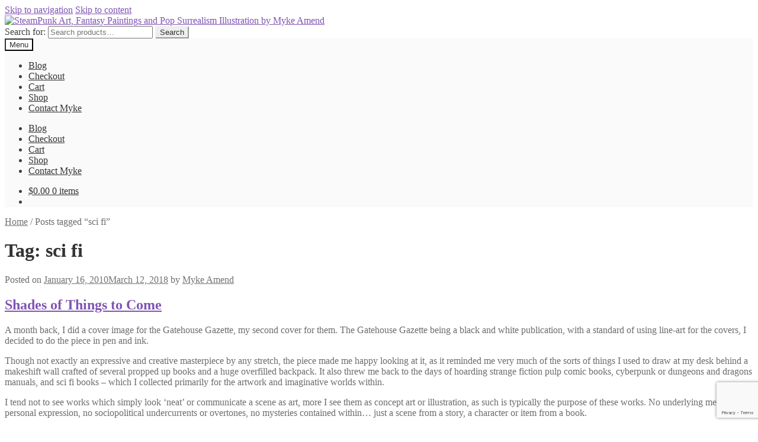

--- FILE ---
content_type: text/html; charset=UTF-8
request_url: https://mykeamend.com/new/tag/sci-fi/
body_size: 21399
content:
<!doctype html>
<html lang="en">
<head>
<meta charset="UTF-8">
<meta name="viewport" content="width=device-width, initial-scale=1">
<link rel="profile" href="https://gmpg.org/xfn/11">
<link rel="pingback" href="https://mykeamend.com/xmlrpc.php">

<title>sci fi | SteamPunk Art, Fantasy Paintings and Pop Surrealism Illustration by Myke Amend</title>
<meta name='robots' content='max-image-preview:large' />
	<style>img:is([sizes="auto" i], [sizes^="auto," i]) { contain-intrinsic-size: 3000px 1500px }</style>
	<link rel='dns-prefetch' href='//fonts.googleapis.com' />
<link rel="alternate" type="application/rss+xml" title="SteamPunk Art, Fantasy Paintings and Pop Surrealism Illustration by Myke Amend &raquo; Feed" href="https://mykeamend.com/feed/" />
<link rel="alternate" type="application/rss+xml" title="SteamPunk Art, Fantasy Paintings and Pop Surrealism Illustration by Myke Amend &raquo; Comments Feed" href="https://mykeamend.com/comments/feed/" />
<link rel="alternate" type="application/rss+xml" title="SteamPunk Art, Fantasy Paintings and Pop Surrealism Illustration by Myke Amend &raquo; sci fi Tag Feed" href="https://mykeamend.com/new/tag/sci-fi/feed/" />
<script type="91185213f3d5d61f9050f6cf-text/javascript">
window._wpemojiSettings = {"baseUrl":"https:\/\/s.w.org\/images\/core\/emoji\/16.0.1\/72x72\/","ext":".png","svgUrl":"https:\/\/s.w.org\/images\/core\/emoji\/16.0.1\/svg\/","svgExt":".svg","source":{"concatemoji":"https:\/\/mykeamend.com\/wp-includes\/js\/wp-emoji-release.min.js?ver=6.8.2"}};
/*! This file is auto-generated */
!function(s,n){var o,i,e;function c(e){try{var t={supportTests:e,timestamp:(new Date).valueOf()};sessionStorage.setItem(o,JSON.stringify(t))}catch(e){}}function p(e,t,n){e.clearRect(0,0,e.canvas.width,e.canvas.height),e.fillText(t,0,0);var t=new Uint32Array(e.getImageData(0,0,e.canvas.width,e.canvas.height).data),a=(e.clearRect(0,0,e.canvas.width,e.canvas.height),e.fillText(n,0,0),new Uint32Array(e.getImageData(0,0,e.canvas.width,e.canvas.height).data));return t.every(function(e,t){return e===a[t]})}function u(e,t){e.clearRect(0,0,e.canvas.width,e.canvas.height),e.fillText(t,0,0);for(var n=e.getImageData(16,16,1,1),a=0;a<n.data.length;a++)if(0!==n.data[a])return!1;return!0}function f(e,t,n,a){switch(t){case"flag":return n(e,"\ud83c\udff3\ufe0f\u200d\u26a7\ufe0f","\ud83c\udff3\ufe0f\u200b\u26a7\ufe0f")?!1:!n(e,"\ud83c\udde8\ud83c\uddf6","\ud83c\udde8\u200b\ud83c\uddf6")&&!n(e,"\ud83c\udff4\udb40\udc67\udb40\udc62\udb40\udc65\udb40\udc6e\udb40\udc67\udb40\udc7f","\ud83c\udff4\u200b\udb40\udc67\u200b\udb40\udc62\u200b\udb40\udc65\u200b\udb40\udc6e\u200b\udb40\udc67\u200b\udb40\udc7f");case"emoji":return!a(e,"\ud83e\udedf")}return!1}function g(e,t,n,a){var r="undefined"!=typeof WorkerGlobalScope&&self instanceof WorkerGlobalScope?new OffscreenCanvas(300,150):s.createElement("canvas"),o=r.getContext("2d",{willReadFrequently:!0}),i=(o.textBaseline="top",o.font="600 32px Arial",{});return e.forEach(function(e){i[e]=t(o,e,n,a)}),i}function t(e){var t=s.createElement("script");t.src=e,t.defer=!0,s.head.appendChild(t)}"undefined"!=typeof Promise&&(o="wpEmojiSettingsSupports",i=["flag","emoji"],n.supports={everything:!0,everythingExceptFlag:!0},e=new Promise(function(e){s.addEventListener("DOMContentLoaded",e,{once:!0})}),new Promise(function(t){var n=function(){try{var e=JSON.parse(sessionStorage.getItem(o));if("object"==typeof e&&"number"==typeof e.timestamp&&(new Date).valueOf()<e.timestamp+604800&&"object"==typeof e.supportTests)return e.supportTests}catch(e){}return null}();if(!n){if("undefined"!=typeof Worker&&"undefined"!=typeof OffscreenCanvas&&"undefined"!=typeof URL&&URL.createObjectURL&&"undefined"!=typeof Blob)try{var e="postMessage("+g.toString()+"("+[JSON.stringify(i),f.toString(),p.toString(),u.toString()].join(",")+"));",a=new Blob([e],{type:"text/javascript"}),r=new Worker(URL.createObjectURL(a),{name:"wpTestEmojiSupports"});return void(r.onmessage=function(e){c(n=e.data),r.terminate(),t(n)})}catch(e){}c(n=g(i,f,p,u))}t(n)}).then(function(e){for(var t in e)n.supports[t]=e[t],n.supports.everything=n.supports.everything&&n.supports[t],"flag"!==t&&(n.supports.everythingExceptFlag=n.supports.everythingExceptFlag&&n.supports[t]);n.supports.everythingExceptFlag=n.supports.everythingExceptFlag&&!n.supports.flag,n.DOMReady=!1,n.readyCallback=function(){n.DOMReady=!0}}).then(function(){return e}).then(function(){var e;n.supports.everything||(n.readyCallback(),(e=n.source||{}).concatemoji?t(e.concatemoji):e.wpemoji&&e.twemoji&&(t(e.twemoji),t(e.wpemoji)))}))}((window,document),window._wpemojiSettings);
</script>
<style id='wp-emoji-styles-inline-css'>

	img.wp-smiley, img.emoji {
		display: inline !important;
		border: none !important;
		box-shadow: none !important;
		height: 1em !important;
		width: 1em !important;
		margin: 0 0.07em !important;
		vertical-align: -0.1em !important;
		background: none !important;
		padding: 0 !important;
	}
</style>
<link rel='stylesheet' id='wp-block-library-css' href='https://mykeamend.com/wp-includes/css/dist/block-library/style.min.css?ver=6.8.2' media='all' />
<style id='wp-block-library-theme-inline-css'>
.wp-block-audio :where(figcaption){color:#555;font-size:13px;text-align:center}.is-dark-theme .wp-block-audio :where(figcaption){color:#ffffffa6}.wp-block-audio{margin:0 0 1em}.wp-block-code{border:1px solid #ccc;border-radius:4px;font-family:Menlo,Consolas,monaco,monospace;padding:.8em 1em}.wp-block-embed :where(figcaption){color:#555;font-size:13px;text-align:center}.is-dark-theme .wp-block-embed :where(figcaption){color:#ffffffa6}.wp-block-embed{margin:0 0 1em}.blocks-gallery-caption{color:#555;font-size:13px;text-align:center}.is-dark-theme .blocks-gallery-caption{color:#ffffffa6}:root :where(.wp-block-image figcaption){color:#555;font-size:13px;text-align:center}.is-dark-theme :root :where(.wp-block-image figcaption){color:#ffffffa6}.wp-block-image{margin:0 0 1em}.wp-block-pullquote{border-bottom:4px solid;border-top:4px solid;color:currentColor;margin-bottom:1.75em}.wp-block-pullquote cite,.wp-block-pullquote footer,.wp-block-pullquote__citation{color:currentColor;font-size:.8125em;font-style:normal;text-transform:uppercase}.wp-block-quote{border-left:.25em solid;margin:0 0 1.75em;padding-left:1em}.wp-block-quote cite,.wp-block-quote footer{color:currentColor;font-size:.8125em;font-style:normal;position:relative}.wp-block-quote:where(.has-text-align-right){border-left:none;border-right:.25em solid;padding-left:0;padding-right:1em}.wp-block-quote:where(.has-text-align-center){border:none;padding-left:0}.wp-block-quote.is-large,.wp-block-quote.is-style-large,.wp-block-quote:where(.is-style-plain){border:none}.wp-block-search .wp-block-search__label{font-weight:700}.wp-block-search__button{border:1px solid #ccc;padding:.375em .625em}:where(.wp-block-group.has-background){padding:1.25em 2.375em}.wp-block-separator.has-css-opacity{opacity:.4}.wp-block-separator{border:none;border-bottom:2px solid;margin-left:auto;margin-right:auto}.wp-block-separator.has-alpha-channel-opacity{opacity:1}.wp-block-separator:not(.is-style-wide):not(.is-style-dots){width:100px}.wp-block-separator.has-background:not(.is-style-dots){border-bottom:none;height:1px}.wp-block-separator.has-background:not(.is-style-wide):not(.is-style-dots){height:2px}.wp-block-table{margin:0 0 1em}.wp-block-table td,.wp-block-table th{word-break:normal}.wp-block-table :where(figcaption){color:#555;font-size:13px;text-align:center}.is-dark-theme .wp-block-table :where(figcaption){color:#ffffffa6}.wp-block-video :where(figcaption){color:#555;font-size:13px;text-align:center}.is-dark-theme .wp-block-video :where(figcaption){color:#ffffffa6}.wp-block-video{margin:0 0 1em}:root :where(.wp-block-template-part.has-background){margin-bottom:0;margin-top:0;padding:1.25em 2.375em}
</style>
<style id='classic-theme-styles-inline-css'>
/*! This file is auto-generated */
.wp-block-button__link{color:#fff;background-color:#32373c;border-radius:9999px;box-shadow:none;text-decoration:none;padding:calc(.667em + 2px) calc(1.333em + 2px);font-size:1.125em}.wp-block-file__button{background:#32373c;color:#fff;text-decoration:none}
</style>
<link rel='stylesheet' id='storefront-gutenberg-blocks-css' href='https://mykeamend.com/wp-content/themes/storefront/assets/css/base/gutenberg-blocks.css?ver=4.6.2' media='all' />
<style id='storefront-gutenberg-blocks-inline-css'>

				.wp-block-button__link:not(.has-text-color) {
					color: #333333;
				}

				.wp-block-button__link:not(.has-text-color):hover,
				.wp-block-button__link:not(.has-text-color):focus,
				.wp-block-button__link:not(.has-text-color):active {
					color: #333333;
				}

				.wp-block-button__link:not(.has-background) {
					background-color: #eeeeee;
				}

				.wp-block-button__link:not(.has-background):hover,
				.wp-block-button__link:not(.has-background):focus,
				.wp-block-button__link:not(.has-background):active {
					border-color: #d5d5d5;
					background-color: #d5d5d5;
				}

				.wc-block-grid__products .wc-block-grid__product .wp-block-button__link {
					background-color: #eeeeee;
					border-color: #eeeeee;
					color: #333333;
				}

				.wp-block-quote footer,
				.wp-block-quote cite,
				.wp-block-quote__citation {
					color: #6d6d6d;
				}

				.wp-block-pullquote cite,
				.wp-block-pullquote footer,
				.wp-block-pullquote__citation {
					color: #6d6d6d;
				}

				.wp-block-image figcaption {
					color: #6d6d6d;
				}

				.wp-block-separator.is-style-dots::before {
					color: #333333;
				}

				.wp-block-file a.wp-block-file__button {
					color: #333333;
					background-color: #eeeeee;
					border-color: #eeeeee;
				}

				.wp-block-file a.wp-block-file__button:hover,
				.wp-block-file a.wp-block-file__button:focus,
				.wp-block-file a.wp-block-file__button:active {
					color: #333333;
					background-color: #d5d5d5;
				}

				.wp-block-code,
				.wp-block-preformatted pre {
					color: #6d6d6d;
				}

				.wp-block-table:not( .has-background ):not( .is-style-stripes ) tbody tr:nth-child(2n) td {
					background-color: #fdfdfd;
				}

				.wp-block-cover .wp-block-cover__inner-container h1:not(.has-text-color),
				.wp-block-cover .wp-block-cover__inner-container h2:not(.has-text-color),
				.wp-block-cover .wp-block-cover__inner-container h3:not(.has-text-color),
				.wp-block-cover .wp-block-cover__inner-container h4:not(.has-text-color),
				.wp-block-cover .wp-block-cover__inner-container h5:not(.has-text-color),
				.wp-block-cover .wp-block-cover__inner-container h6:not(.has-text-color) {
					color: #000000;
				}

				div.wc-block-components-price-slider__range-input-progress,
				.rtl .wc-block-components-price-slider__range-input-progress {
					--range-color: #7f54b3;
				}

				/* Target only IE11 */
				@media all and (-ms-high-contrast: none), (-ms-high-contrast: active) {
					.wc-block-components-price-slider__range-input-progress {
						background: #7f54b3;
					}
				}

				.wc-block-components-button:not(.is-link) {
					background-color: #333333;
					color: #ffffff;
				}

				.wc-block-components-button:not(.is-link):hover,
				.wc-block-components-button:not(.is-link):focus,
				.wc-block-components-button:not(.is-link):active {
					background-color: #1a1a1a;
					color: #ffffff;
				}

				.wc-block-components-button:not(.is-link):disabled {
					background-color: #333333;
					color: #ffffff;
				}

				.wc-block-cart__submit-container {
					background-color: #ffffff;
				}

				.wc-block-cart__submit-container::before {
					color: rgba(220,220,220,0.5);
				}

				.wc-block-components-order-summary-item__quantity {
					background-color: #ffffff;
					border-color: #6d6d6d;
					box-shadow: 0 0 0 2px #ffffff;
					color: #6d6d6d;
				}
			
</style>
<style id='global-styles-inline-css'>
:root{--wp--preset--aspect-ratio--square: 1;--wp--preset--aspect-ratio--4-3: 4/3;--wp--preset--aspect-ratio--3-4: 3/4;--wp--preset--aspect-ratio--3-2: 3/2;--wp--preset--aspect-ratio--2-3: 2/3;--wp--preset--aspect-ratio--16-9: 16/9;--wp--preset--aspect-ratio--9-16: 9/16;--wp--preset--color--black: #000000;--wp--preset--color--cyan-bluish-gray: #abb8c3;--wp--preset--color--white: #ffffff;--wp--preset--color--pale-pink: #f78da7;--wp--preset--color--vivid-red: #cf2e2e;--wp--preset--color--luminous-vivid-orange: #ff6900;--wp--preset--color--luminous-vivid-amber: #fcb900;--wp--preset--color--light-green-cyan: #7bdcb5;--wp--preset--color--vivid-green-cyan: #00d084;--wp--preset--color--pale-cyan-blue: #8ed1fc;--wp--preset--color--vivid-cyan-blue: #0693e3;--wp--preset--color--vivid-purple: #9b51e0;--wp--preset--gradient--vivid-cyan-blue-to-vivid-purple: linear-gradient(135deg,rgba(6,147,227,1) 0%,rgb(155,81,224) 100%);--wp--preset--gradient--light-green-cyan-to-vivid-green-cyan: linear-gradient(135deg,rgb(122,220,180) 0%,rgb(0,208,130) 100%);--wp--preset--gradient--luminous-vivid-amber-to-luminous-vivid-orange: linear-gradient(135deg,rgba(252,185,0,1) 0%,rgba(255,105,0,1) 100%);--wp--preset--gradient--luminous-vivid-orange-to-vivid-red: linear-gradient(135deg,rgba(255,105,0,1) 0%,rgb(207,46,46) 100%);--wp--preset--gradient--very-light-gray-to-cyan-bluish-gray: linear-gradient(135deg,rgb(238,238,238) 0%,rgb(169,184,195) 100%);--wp--preset--gradient--cool-to-warm-spectrum: linear-gradient(135deg,rgb(74,234,220) 0%,rgb(151,120,209) 20%,rgb(207,42,186) 40%,rgb(238,44,130) 60%,rgb(251,105,98) 80%,rgb(254,248,76) 100%);--wp--preset--gradient--blush-light-purple: linear-gradient(135deg,rgb(255,206,236) 0%,rgb(152,150,240) 100%);--wp--preset--gradient--blush-bordeaux: linear-gradient(135deg,rgb(254,205,165) 0%,rgb(254,45,45) 50%,rgb(107,0,62) 100%);--wp--preset--gradient--luminous-dusk: linear-gradient(135deg,rgb(255,203,112) 0%,rgb(199,81,192) 50%,rgb(65,88,208) 100%);--wp--preset--gradient--pale-ocean: linear-gradient(135deg,rgb(255,245,203) 0%,rgb(182,227,212) 50%,rgb(51,167,181) 100%);--wp--preset--gradient--electric-grass: linear-gradient(135deg,rgb(202,248,128) 0%,rgb(113,206,126) 100%);--wp--preset--gradient--midnight: linear-gradient(135deg,rgb(2,3,129) 0%,rgb(40,116,252) 100%);--wp--preset--font-size--small: 14px;--wp--preset--font-size--medium: 23px;--wp--preset--font-size--large: 26px;--wp--preset--font-size--x-large: 42px;--wp--preset--font-size--normal: 16px;--wp--preset--font-size--huge: 37px;--wp--preset--spacing--20: 0.44rem;--wp--preset--spacing--30: 0.67rem;--wp--preset--spacing--40: 1rem;--wp--preset--spacing--50: 1.5rem;--wp--preset--spacing--60: 2.25rem;--wp--preset--spacing--70: 3.38rem;--wp--preset--spacing--80: 5.06rem;--wp--preset--shadow--natural: 6px 6px 9px rgba(0, 0, 0, 0.2);--wp--preset--shadow--deep: 12px 12px 50px rgba(0, 0, 0, 0.4);--wp--preset--shadow--sharp: 6px 6px 0px rgba(0, 0, 0, 0.2);--wp--preset--shadow--outlined: 6px 6px 0px -3px rgba(255, 255, 255, 1), 6px 6px rgba(0, 0, 0, 1);--wp--preset--shadow--crisp: 6px 6px 0px rgba(0, 0, 0, 1);}:root :where(.is-layout-flow) > :first-child{margin-block-start: 0;}:root :where(.is-layout-flow) > :last-child{margin-block-end: 0;}:root :where(.is-layout-flow) > *{margin-block-start: 24px;margin-block-end: 0;}:root :where(.is-layout-constrained) > :first-child{margin-block-start: 0;}:root :where(.is-layout-constrained) > :last-child{margin-block-end: 0;}:root :where(.is-layout-constrained) > *{margin-block-start: 24px;margin-block-end: 0;}:root :where(.is-layout-flex){gap: 24px;}:root :where(.is-layout-grid){gap: 24px;}body .is-layout-flex{display: flex;}.is-layout-flex{flex-wrap: wrap;align-items: center;}.is-layout-flex > :is(*, div){margin: 0;}body .is-layout-grid{display: grid;}.is-layout-grid > :is(*, div){margin: 0;}.has-black-color{color: var(--wp--preset--color--black) !important;}.has-cyan-bluish-gray-color{color: var(--wp--preset--color--cyan-bluish-gray) !important;}.has-white-color{color: var(--wp--preset--color--white) !important;}.has-pale-pink-color{color: var(--wp--preset--color--pale-pink) !important;}.has-vivid-red-color{color: var(--wp--preset--color--vivid-red) !important;}.has-luminous-vivid-orange-color{color: var(--wp--preset--color--luminous-vivid-orange) !important;}.has-luminous-vivid-amber-color{color: var(--wp--preset--color--luminous-vivid-amber) !important;}.has-light-green-cyan-color{color: var(--wp--preset--color--light-green-cyan) !important;}.has-vivid-green-cyan-color{color: var(--wp--preset--color--vivid-green-cyan) !important;}.has-pale-cyan-blue-color{color: var(--wp--preset--color--pale-cyan-blue) !important;}.has-vivid-cyan-blue-color{color: var(--wp--preset--color--vivid-cyan-blue) !important;}.has-vivid-purple-color{color: var(--wp--preset--color--vivid-purple) !important;}.has-black-background-color{background-color: var(--wp--preset--color--black) !important;}.has-cyan-bluish-gray-background-color{background-color: var(--wp--preset--color--cyan-bluish-gray) !important;}.has-white-background-color{background-color: var(--wp--preset--color--white) !important;}.has-pale-pink-background-color{background-color: var(--wp--preset--color--pale-pink) !important;}.has-vivid-red-background-color{background-color: var(--wp--preset--color--vivid-red) !important;}.has-luminous-vivid-orange-background-color{background-color: var(--wp--preset--color--luminous-vivid-orange) !important;}.has-luminous-vivid-amber-background-color{background-color: var(--wp--preset--color--luminous-vivid-amber) !important;}.has-light-green-cyan-background-color{background-color: var(--wp--preset--color--light-green-cyan) !important;}.has-vivid-green-cyan-background-color{background-color: var(--wp--preset--color--vivid-green-cyan) !important;}.has-pale-cyan-blue-background-color{background-color: var(--wp--preset--color--pale-cyan-blue) !important;}.has-vivid-cyan-blue-background-color{background-color: var(--wp--preset--color--vivid-cyan-blue) !important;}.has-vivid-purple-background-color{background-color: var(--wp--preset--color--vivid-purple) !important;}.has-black-border-color{border-color: var(--wp--preset--color--black) !important;}.has-cyan-bluish-gray-border-color{border-color: var(--wp--preset--color--cyan-bluish-gray) !important;}.has-white-border-color{border-color: var(--wp--preset--color--white) !important;}.has-pale-pink-border-color{border-color: var(--wp--preset--color--pale-pink) !important;}.has-vivid-red-border-color{border-color: var(--wp--preset--color--vivid-red) !important;}.has-luminous-vivid-orange-border-color{border-color: var(--wp--preset--color--luminous-vivid-orange) !important;}.has-luminous-vivid-amber-border-color{border-color: var(--wp--preset--color--luminous-vivid-amber) !important;}.has-light-green-cyan-border-color{border-color: var(--wp--preset--color--light-green-cyan) !important;}.has-vivid-green-cyan-border-color{border-color: var(--wp--preset--color--vivid-green-cyan) !important;}.has-pale-cyan-blue-border-color{border-color: var(--wp--preset--color--pale-cyan-blue) !important;}.has-vivid-cyan-blue-border-color{border-color: var(--wp--preset--color--vivid-cyan-blue) !important;}.has-vivid-purple-border-color{border-color: var(--wp--preset--color--vivid-purple) !important;}.has-vivid-cyan-blue-to-vivid-purple-gradient-background{background: var(--wp--preset--gradient--vivid-cyan-blue-to-vivid-purple) !important;}.has-light-green-cyan-to-vivid-green-cyan-gradient-background{background: var(--wp--preset--gradient--light-green-cyan-to-vivid-green-cyan) !important;}.has-luminous-vivid-amber-to-luminous-vivid-orange-gradient-background{background: var(--wp--preset--gradient--luminous-vivid-amber-to-luminous-vivid-orange) !important;}.has-luminous-vivid-orange-to-vivid-red-gradient-background{background: var(--wp--preset--gradient--luminous-vivid-orange-to-vivid-red) !important;}.has-very-light-gray-to-cyan-bluish-gray-gradient-background{background: var(--wp--preset--gradient--very-light-gray-to-cyan-bluish-gray) !important;}.has-cool-to-warm-spectrum-gradient-background{background: var(--wp--preset--gradient--cool-to-warm-spectrum) !important;}.has-blush-light-purple-gradient-background{background: var(--wp--preset--gradient--blush-light-purple) !important;}.has-blush-bordeaux-gradient-background{background: var(--wp--preset--gradient--blush-bordeaux) !important;}.has-luminous-dusk-gradient-background{background: var(--wp--preset--gradient--luminous-dusk) !important;}.has-pale-ocean-gradient-background{background: var(--wp--preset--gradient--pale-ocean) !important;}.has-electric-grass-gradient-background{background: var(--wp--preset--gradient--electric-grass) !important;}.has-midnight-gradient-background{background: var(--wp--preset--gradient--midnight) !important;}.has-small-font-size{font-size: var(--wp--preset--font-size--small) !important;}.has-medium-font-size{font-size: var(--wp--preset--font-size--medium) !important;}.has-large-font-size{font-size: var(--wp--preset--font-size--large) !important;}.has-x-large-font-size{font-size: var(--wp--preset--font-size--x-large) !important;}
:root :where(.wp-block-pullquote){font-size: 1.5em;line-height: 1.6;}
</style>
<link rel='stylesheet' id='contact-form-7-css' href='https://mykeamend.com/wp-content/plugins/contact-form-7/includes/css/styles.css?ver=6.1.4' media='all' />
<link rel='stylesheet' id='cookie-notice-front-css' href='https://mykeamend.com/wp-content/plugins/cookie-notice/css/front.min.css?ver=2.5.11' media='all' />
<style id='woocommerce-inline-inline-css'>
.woocommerce form .form-row .required { visibility: visible; }
</style>
<link rel='stylesheet' id='gateway-css' href='https://mykeamend.com/wp-content/plugins/woocommerce-paypal-payments/modules/ppcp-button/assets/css/gateway.css?ver=3.3.1' media='all' />
<link rel='stylesheet' id='storefront-style-css' href='https://mykeamend.com/wp-content/themes/storefront/style.css?ver=4.6.2' media='all' />
<style id='storefront-style-inline-css'>

			.main-navigation ul li a,
			.site-title a,
			ul.menu li a,
			.site-branding h1 a,
			button.menu-toggle,
			button.menu-toggle:hover,
			.handheld-navigation .dropdown-toggle {
				color: #333333;
			}

			button.menu-toggle,
			button.menu-toggle:hover {
				border-color: #333333;
			}

			.main-navigation ul li a:hover,
			.main-navigation ul li:hover > a,
			.site-title a:hover,
			.site-header ul.menu li.current-menu-item > a {
				color: #747474;
			}

			table:not( .has-background ) th {
				background-color: #f8f8f8;
			}

			table:not( .has-background ) tbody td {
				background-color: #fdfdfd;
			}

			table:not( .has-background ) tbody tr:nth-child(2n) td,
			fieldset,
			fieldset legend {
				background-color: #fbfbfb;
			}

			.site-header,
			.secondary-navigation ul ul,
			.main-navigation ul.menu > li.menu-item-has-children:after,
			.secondary-navigation ul.menu ul,
			.storefront-handheld-footer-bar,
			.storefront-handheld-footer-bar ul li > a,
			.storefront-handheld-footer-bar ul li.search .site-search,
			button.menu-toggle,
			button.menu-toggle:hover {
				background-color: #ffffff;
			}

			p.site-description,
			.site-header,
			.storefront-handheld-footer-bar {
				color: #404040;
			}

			button.menu-toggle:after,
			button.menu-toggle:before,
			button.menu-toggle span:before {
				background-color: #333333;
			}

			h1, h2, h3, h4, h5, h6, .wc-block-grid__product-title {
				color: #333333;
			}

			.widget h1 {
				border-bottom-color: #333333;
			}

			body,
			.secondary-navigation a {
				color: #6d6d6d;
			}

			.widget-area .widget a,
			.hentry .entry-header .posted-on a,
			.hentry .entry-header .post-author a,
			.hentry .entry-header .post-comments a,
			.hentry .entry-header .byline a {
				color: #727272;
			}

			a {
				color: #7f54b3;
			}

			a:focus,
			button:focus,
			.button.alt:focus,
			input:focus,
			textarea:focus,
			input[type="button"]:focus,
			input[type="reset"]:focus,
			input[type="submit"]:focus,
			input[type="email"]:focus,
			input[type="tel"]:focus,
			input[type="url"]:focus,
			input[type="password"]:focus,
			input[type="search"]:focus {
				outline-color: #7f54b3;
			}

			button, input[type="button"], input[type="reset"], input[type="submit"], .button, .widget a.button {
				background-color: #eeeeee;
				border-color: #eeeeee;
				color: #333333;
			}

			button:hover, input[type="button"]:hover, input[type="reset"]:hover, input[type="submit"]:hover, .button:hover, .widget a.button:hover {
				background-color: #d5d5d5;
				border-color: #d5d5d5;
				color: #333333;
			}

			button.alt, input[type="button"].alt, input[type="reset"].alt, input[type="submit"].alt, .button.alt, .widget-area .widget a.button.alt {
				background-color: #333333;
				border-color: #333333;
				color: #ffffff;
			}

			button.alt:hover, input[type="button"].alt:hover, input[type="reset"].alt:hover, input[type="submit"].alt:hover, .button.alt:hover, .widget-area .widget a.button.alt:hover {
				background-color: #1a1a1a;
				border-color: #1a1a1a;
				color: #ffffff;
			}

			.pagination .page-numbers li .page-numbers.current {
				background-color: #e6e6e6;
				color: #636363;
			}

			#comments .comment-list .comment-content .comment-text {
				background-color: #f8f8f8;
			}

			.site-footer {
				background-color: #f0f0f0;
				color: #6d6d6d;
			}

			.site-footer a:not(.button):not(.components-button) {
				color: #333333;
			}

			.site-footer .storefront-handheld-footer-bar a:not(.button):not(.components-button) {
				color: #333333;
			}

			.site-footer h1, .site-footer h2, .site-footer h3, .site-footer h4, .site-footer h5, .site-footer h6, .site-footer .widget .widget-title, .site-footer .widget .widgettitle {
				color: #333333;
			}

			.page-template-template-homepage.has-post-thumbnail .type-page.has-post-thumbnail .entry-title {
				color: #000000;
			}

			.page-template-template-homepage.has-post-thumbnail .type-page.has-post-thumbnail .entry-content {
				color: #000000;
			}

			@media screen and ( min-width: 768px ) {
				.secondary-navigation ul.menu a:hover {
					color: #595959;
				}

				.secondary-navigation ul.menu a {
					color: #404040;
				}

				.main-navigation ul.menu ul.sub-menu,
				.main-navigation ul.nav-menu ul.children {
					background-color: #f0f0f0;
				}

				.site-header {
					border-bottom-color: #f0f0f0;
				}
			}
</style>
<link rel='stylesheet' id='storefront-icons-css' href='https://mykeamend.com/wp-content/themes/storefront/assets/css/base/icons.css?ver=4.6.2' media='all' />
<link rel='stylesheet' id='storefront-fonts-css' href='https://fonts.googleapis.com/css?family=Source+Sans+Pro%3A400%2C300%2C300italic%2C400italic%2C600%2C700%2C900&#038;subset=latin%2Clatin-ext&#038;ver=4.6.2' media='all' />
<link rel='stylesheet' id='wc-ppcp-googlepay-css' href='https://mykeamend.com/wp-content/plugins/woocommerce-paypal-payments/modules/ppcp-googlepay/assets/css/styles.css?ver=3.3.1' media='all' />
<link rel='stylesheet' id='storefront-woocommerce-style-css' href='https://mykeamend.com/wp-content/themes/storefront/assets/css/woocommerce/woocommerce.css?ver=4.6.2' media='all' />
<style id='storefront-woocommerce-style-inline-css'>
@font-face {
				font-family: star;
				src: url(https://mykeamend.com/wp-content/plugins/woocommerce/assets/fonts/star.eot);
				src:
					url(https://mykeamend.com/wp-content/plugins/woocommerce/assets/fonts/star.eot?#iefix) format("embedded-opentype"),
					url(https://mykeamend.com/wp-content/plugins/woocommerce/assets/fonts/star.woff) format("woff"),
					url(https://mykeamend.com/wp-content/plugins/woocommerce/assets/fonts/star.ttf) format("truetype"),
					url(https://mykeamend.com/wp-content/plugins/woocommerce/assets/fonts/star.svg#star) format("svg");
				font-weight: 400;
				font-style: normal;
			}
			@font-face {
				font-family: WooCommerce;
				src: url(https://mykeamend.com/wp-content/plugins/woocommerce/assets/fonts/WooCommerce.eot);
				src:
					url(https://mykeamend.com/wp-content/plugins/woocommerce/assets/fonts/WooCommerce.eot?#iefix) format("embedded-opentype"),
					url(https://mykeamend.com/wp-content/plugins/woocommerce/assets/fonts/WooCommerce.woff) format("woff"),
					url(https://mykeamend.com/wp-content/plugins/woocommerce/assets/fonts/WooCommerce.ttf) format("truetype"),
					url(https://mykeamend.com/wp-content/plugins/woocommerce/assets/fonts/WooCommerce.svg#WooCommerce) format("svg");
				font-weight: 400;
				font-style: normal;
			}

			a.cart-contents,
			.site-header-cart .widget_shopping_cart a {
				color: #333333;
			}

			a.cart-contents:hover,
			.site-header-cart .widget_shopping_cart a:hover,
			.site-header-cart:hover > li > a {
				color: #747474;
			}

			table.cart td.product-remove,
			table.cart td.actions {
				border-top-color: #ffffff;
			}

			.storefront-handheld-footer-bar ul li.cart .count {
				background-color: #333333;
				color: #ffffff;
				border-color: #ffffff;
			}

			.woocommerce-tabs ul.tabs li.active a,
			ul.products li.product .price,
			.onsale,
			.wc-block-grid__product-onsale,
			.widget_search form:before,
			.widget_product_search form:before {
				color: #6d6d6d;
			}

			.woocommerce-breadcrumb a,
			a.woocommerce-review-link,
			.product_meta a {
				color: #727272;
			}

			.wc-block-grid__product-onsale,
			.onsale {
				border-color: #6d6d6d;
			}

			.star-rating span:before,
			.quantity .plus, .quantity .minus,
			p.stars a:hover:after,
			p.stars a:after,
			.star-rating span:before,
			#payment .payment_methods li input[type=radio]:first-child:checked+label:before {
				color: #7f54b3;
			}

			.widget_price_filter .ui-slider .ui-slider-range,
			.widget_price_filter .ui-slider .ui-slider-handle {
				background-color: #7f54b3;
			}

			.order_details {
				background-color: #f8f8f8;
			}

			.order_details > li {
				border-bottom: 1px dotted #e3e3e3;
			}

			.order_details:before,
			.order_details:after {
				background: -webkit-linear-gradient(transparent 0,transparent 0),-webkit-linear-gradient(135deg,#f8f8f8 33.33%,transparent 33.33%),-webkit-linear-gradient(45deg,#f8f8f8 33.33%,transparent 33.33%)
			}

			#order_review {
				background-color: #ffffff;
			}

			#payment .payment_methods > li .payment_box,
			#payment .place-order {
				background-color: #fafafa;
			}

			#payment .payment_methods > li:not(.woocommerce-notice) {
				background-color: #f5f5f5;
			}

			#payment .payment_methods > li:not(.woocommerce-notice):hover {
				background-color: #f0f0f0;
			}

			.woocommerce-pagination .page-numbers li .page-numbers.current {
				background-color: #e6e6e6;
				color: #636363;
			}

			.wc-block-grid__product-onsale,
			.onsale,
			.woocommerce-pagination .page-numbers li .page-numbers:not(.current) {
				color: #6d6d6d;
			}

			p.stars a:before,
			p.stars a:hover~a:before,
			p.stars.selected a.active~a:before {
				color: #6d6d6d;
			}

			p.stars.selected a.active:before,
			p.stars:hover a:before,
			p.stars.selected a:not(.active):before,
			p.stars.selected a.active:before {
				color: #7f54b3;
			}

			.single-product div.product .woocommerce-product-gallery .woocommerce-product-gallery__trigger {
				background-color: #eeeeee;
				color: #333333;
			}

			.single-product div.product .woocommerce-product-gallery .woocommerce-product-gallery__trigger:hover {
				background-color: #d5d5d5;
				border-color: #d5d5d5;
				color: #333333;
			}

			.button.added_to_cart:focus,
			.button.wc-forward:focus {
				outline-color: #7f54b3;
			}

			.added_to_cart,
			.site-header-cart .widget_shopping_cart a.button,
			.wc-block-grid__products .wc-block-grid__product .wp-block-button__link {
				background-color: #eeeeee;
				border-color: #eeeeee;
				color: #333333;
			}

			.added_to_cart:hover,
			.site-header-cart .widget_shopping_cart a.button:hover,
			.wc-block-grid__products .wc-block-grid__product .wp-block-button__link:hover {
				background-color: #d5d5d5;
				border-color: #d5d5d5;
				color: #333333;
			}

			.added_to_cart.alt, .added_to_cart, .widget a.button.checkout {
				background-color: #333333;
				border-color: #333333;
				color: #ffffff;
			}

			.added_to_cart.alt:hover, .added_to_cart:hover, .widget a.button.checkout:hover {
				background-color: #1a1a1a;
				border-color: #1a1a1a;
				color: #ffffff;
			}

			.button.loading {
				color: #eeeeee;
			}

			.button.loading:hover {
				background-color: #eeeeee;
			}

			.button.loading:after {
				color: #333333;
			}

			@media screen and ( min-width: 768px ) {
				.site-header-cart .widget_shopping_cart,
				.site-header .product_list_widget li .quantity {
					color: #404040;
				}

				.site-header-cart .widget_shopping_cart .buttons,
				.site-header-cart .widget_shopping_cart .total {
					background-color: #f5f5f5;
				}

				.site-header-cart .widget_shopping_cart {
					background-color: #f0f0f0;
				}
			}
				.storefront-product-pagination a {
					color: #6d6d6d;
					background-color: #ffffff;
				}
				.storefront-sticky-add-to-cart {
					color: #6d6d6d;
					background-color: #ffffff;
				}

				.storefront-sticky-add-to-cart a:not(.button) {
					color: #333333;
				}
</style>
<link rel='stylesheet' id='storefront-child-style-css' href='https://mykeamend.com/wp-content/themes/storefront-child-theme-master/style.css?ver=1.0.0' media='all' />
<link rel='stylesheet' id='storefront-woocommerce-brands-style-css' href='https://mykeamend.com/wp-content/themes/storefront/assets/css/woocommerce/extensions/brands.css?ver=4.6.2' media='all' />
<script id="cookie-notice-front-js-before" type="91185213f3d5d61f9050f6cf-text/javascript">
var cnArgs = {"ajaxUrl":"https:\/\/mykeamend.com\/wp-admin\/admin-ajax.php","nonce":"ac7300226f","hideEffect":"fade","position":"bottom","onScroll":false,"onScrollOffset":100,"onClick":false,"cookieName":"cookie_notice_accepted","cookieTime":2592000,"cookieTimeRejected":2592000,"globalCookie":false,"redirection":false,"cache":false,"revokeCookies":false,"revokeCookiesOpt":"automatic"};
</script>
<script src="https://mykeamend.com/wp-content/plugins/cookie-notice/js/front.min.js?ver=2.5.11" id="cookie-notice-front-js" type="91185213f3d5d61f9050f6cf-text/javascript"></script>
<script src="https://mykeamend.com/wp-includes/js/jquery/jquery.min.js?ver=3.7.1" id="jquery-core-js" type="91185213f3d5d61f9050f6cf-text/javascript"></script>
<script src="https://mykeamend.com/wp-includes/js/jquery/jquery-migrate.min.js?ver=3.4.1" id="jquery-migrate-js" type="91185213f3d5d61f9050f6cf-text/javascript"></script>
<script src="https://mykeamend.com/wp-content/plugins/woocommerce/assets/js/jquery-blockui/jquery.blockUI.min.js?ver=2.7.0-wc.10.4.3" id="wc-jquery-blockui-js" defer data-wp-strategy="defer" type="91185213f3d5d61f9050f6cf-text/javascript"></script>
<script id="wc-add-to-cart-js-extra" type="91185213f3d5d61f9050f6cf-text/javascript">
var wc_add_to_cart_params = {"ajax_url":"\/wp-admin\/admin-ajax.php","wc_ajax_url":"\/?wc-ajax=%%endpoint%%","i18n_view_cart":"View cart","cart_url":"https:\/\/mykeamend.com\/cart\/","is_cart":"","cart_redirect_after_add":"no"};
</script>
<script src="https://mykeamend.com/wp-content/plugins/woocommerce/assets/js/frontend/add-to-cart.min.js?ver=10.4.3" id="wc-add-to-cart-js" defer data-wp-strategy="defer" type="91185213f3d5d61f9050f6cf-text/javascript"></script>
<script src="https://mykeamend.com/wp-content/plugins/woocommerce/assets/js/js-cookie/js.cookie.min.js?ver=2.1.4-wc.10.4.3" id="wc-js-cookie-js" defer data-wp-strategy="defer" type="91185213f3d5d61f9050f6cf-text/javascript"></script>
<script id="woocommerce-js-extra" type="91185213f3d5d61f9050f6cf-text/javascript">
var woocommerce_params = {"ajax_url":"\/wp-admin\/admin-ajax.php","wc_ajax_url":"\/?wc-ajax=%%endpoint%%","i18n_password_show":"Show password","i18n_password_hide":"Hide password"};
</script>
<script src="https://mykeamend.com/wp-content/plugins/woocommerce/assets/js/frontend/woocommerce.min.js?ver=10.4.3" id="woocommerce-js" defer data-wp-strategy="defer" type="91185213f3d5d61f9050f6cf-text/javascript"></script>
<script id="wc-cart-fragments-js-extra" type="91185213f3d5d61f9050f6cf-text/javascript">
var wc_cart_fragments_params = {"ajax_url":"\/wp-admin\/admin-ajax.php","wc_ajax_url":"\/?wc-ajax=%%endpoint%%","cart_hash_key":"wc_cart_hash_6cefd69bee95376cc06bc5c6f29e2581","fragment_name":"wc_fragments_6cefd69bee95376cc06bc5c6f29e2581","request_timeout":"5000"};
</script>
<script src="https://mykeamend.com/wp-content/plugins/woocommerce/assets/js/frontend/cart-fragments.min.js?ver=10.4.3" id="wc-cart-fragments-js" defer data-wp-strategy="defer" type="91185213f3d5d61f9050f6cf-text/javascript"></script>
<link rel="https://api.w.org/" href="https://mykeamend.com/wp-json/" /><link rel="alternate" title="JSON" type="application/json" href="https://mykeamend.com/wp-json/wp/v2/tags/655" /><link rel="EditURI" type="application/rsd+xml" title="RSD" href="https://mykeamend.com/xmlrpc.php?rsd" />
	<noscript><style>.woocommerce-product-gallery{ opacity: 1 !important; }</style></noscript>
	<!-- SEO meta tags powered by SmartCrawl https://wpmudev.com/project/smartcrawl-wordpress-seo/ -->
<link rel="canonical" href="https://mykeamend.com/new/tag/sci-fi/" />
<script type="application/ld+json">{"@context":"https:\/\/schema.org","@graph":[{"@type":"Organization","@id":"https:\/\/mykeamend.com\/#schema-personal-brand","url":"https:\/\/mykeamend.com","name":"Myke Amend Fine Art Paintings and Engravings","logo":{"@type":"ImageObject","@id":"https:\/\/mykeamend.com\/#schema-personal-brand-logo","url":"https:\/\/mykeamend.com\/wp-content\/uploads\/2018\/02\/cropped-ma-steampunk-art-logo.png","height":110,"width":187}},{"@type":"WebSite","@id":"https:\/\/mykeamend.com\/#schema-website","url":"https:\/\/mykeamend.com","name":"SteamPunk Art, Fantasy Paintings and Pop Surrealism Illustration by Myke Amend","encoding":"UTF-8","potentialAction":{"@type":"SearchAction","target":"https:\/\/mykeamend.com\/search\/{search_term_string}\/","query-input":"required name=search_term_string"}},{"@type":"CollectionPage","@id":"https:\/\/mykeamend.com\/new\/tag\/sci-fi\/#schema-webpage","isPartOf":{"@id":"https:\/\/mykeamend.com\/#schema-website"},"publisher":{"@id":"https:\/\/mykeamend.com\/#schema-personal-brand"},"url":"https:\/\/mykeamend.com\/new\/tag\/sci-fi\/","mainEntity":{"@type":"ItemList","itemListElement":[{"@type":"ListItem","position":"1","url":"https:\/\/mykeamend.com\/new\/shades-of-things-to-come\/"},{"@type":"ListItem","position":"2","url":"https:\/\/mykeamend.com\/new\/this-is-why-we-cant-have-nice-things\/"},{"@type":"ListItem","position":"3","url":"https:\/\/mykeamend.com\/new\/clockwork-cheshire-cat-and-mechanical-moon-men\/"}]}},{"@type":"BreadcrumbList","@id":"https:\/\/mykeamend.com\/new\/tag\/sci-fi?tag=sci-fi\/#breadcrumb","itemListElement":[{"@type":"ListItem","position":1,"name":"Home","item":"https:\/\/mykeamend.com"},{"@type":"ListItem","position":2,"name":"Archive for sci fi"}]}]}</script>
<meta property="og:type" content="object" />
<meta property="og:url" content="https://mykeamend.com/new/tag/sci-fi/" />
<meta property="og:title" content="sci fi | SteamPunk Art, Fantasy Paintings and Pop Surrealism Illustration by Myke Amend" />
<meta name="twitter:card" content="summary" />
<meta name="twitter:site" content="mykeamend" />
<meta name="twitter:title" content="sci fi | SteamPunk Art, Fantasy Paintings and Pop Surrealism Illustration by Myke Amend" />
<!-- /SEO -->
<link rel="icon" href="https://mykeamend.com/wp-content/uploads/2022/01/cropped-steampunk-painting-ma-icon-32x32.png" sizes="32x32" />
<link rel="icon" href="https://mykeamend.com/wp-content/uploads/2022/01/cropped-steampunk-painting-ma-icon-192x192.png" sizes="192x192" />
<link rel="apple-touch-icon" href="https://mykeamend.com/wp-content/uploads/2022/01/cropped-steampunk-painting-ma-icon-180x180.png" />
<meta name="msapplication-TileImage" content="https://mykeamend.com/wp-content/uploads/2022/01/cropped-steampunk-painting-ma-icon-270x270.png" />
		<style id="wp-custom-css">
			.storefront-primary-navigation {
    background: rgba(250,250,250,1);
}
.entry-header h1 {
    font-size: 2.706325903em;
    margin-bottom: .4360828548em;
    color: #aaa;
    font-weight: 100;
}
.page-template-template-homepage .entry-content {
	text-align: justify;
}
.page-template-template-homepage .type-page {
	padding-top: 0;
}
.page-template-template-homepage:not(.has-post-thumbnail) .site-main {
    padding-top: 2.5em;
}
.page-template-template-homepage .entry-header h1 {
    font-size: 2.706325903em;
    margin-bottom: .2360828548em;
    color: #aaa;
    font-weight: 100;
}
.woocommerce-breadcrumb {
    margin-bottom: 1em;
}
#masthead {
	background-size: cover !important;
}
div.type-page div.col-full header.entry-header h1.entry-title {
	color: #fff !important;
	font-weight: bold;
}
div.type-page div.col-full div.entry-content, div.type-page div.col-full div.entry-content a{
	color: #fff !important;
	font-weight: 600;
}
div.type-page.has-post-thumbnail {
	padding: 0 !important;
}
div.type-page div.col-full {
	background: rgba(0,0,0,.6);
	height: 100%;
	margin: 0 0 0 0;
	max-width: 100% !important;
	padding: 2rem;
}
footer#colophon {
	background: url('https://mykeamend.com/wp-content/uploads/2012/11/DesertShadows_Myke_Amend_gallery-2.png');
	background-repeat: no-repeat;
	background-size: 100%;
	color: #fff;
}
footer#colophon a {
	color: #fff;
	text-decoration: none;
}
footer#colophon ul li::before {
	display: none;
}
@media only screen and (max-width: 768px) {

.storefront-primary-navigation {
    background: rgba(250,250,250,0);
}
}		</style>
		</head>

<body class="archive tag tag-sci-fi tag-655 wp-custom-logo wp-embed-responsive wp-theme-storefront wp-child-theme-storefront-child-theme-master theme-storefront cookies-not-set woocommerce-no-js storefront-align-wide right-sidebar woocommerce-active">



<div id="page" class="hfeed site">
	
	<header id="masthead" class="site-header" role="banner" style="background-image: url(https://mykeamend.com/wp-content/uploads/2012/11/cropped-themachine-gallery-3-2.png); ">

		<div class="col-full">		<a class="skip-link screen-reader-text" href="#site-navigation">Skip to navigation</a>
		<a class="skip-link screen-reader-text" href="#content">Skip to content</a>
				<div class="site-branding">
			<a href="https://mykeamend.com/" class="custom-logo-link" rel="home"><img width="520" height="331" src="https://mykeamend.com/wp-content/uploads/2022/01/ma-steampunk-painting-art-logosm.png" class="custom-logo" alt="SteamPunk Art, Fantasy Paintings and Pop Surrealism Illustration by Myke Amend" decoding="async" fetchpriority="high" srcset="https://mykeamend.com/wp-content/uploads/2022/01/ma-steampunk-painting-art-logosm.png 520w, https://mykeamend.com/wp-content/uploads/2022/01/ma-steampunk-painting-art-logosm-299x190.png 299w, https://mykeamend.com/wp-content/uploads/2022/01/ma-steampunk-painting-art-logosm-416x265.png 416w" sizes="(max-width: 520px) 100vw, 520px" /></a>		</div>
					<div class="site-search">
				<div class="widget woocommerce widget_product_search"><form role="search" method="get" class="woocommerce-product-search" action="https://mykeamend.com/">
	<label class="screen-reader-text" for="woocommerce-product-search-field-0">Search for:</label>
	<input type="search" id="woocommerce-product-search-field-0" class="search-field" placeholder="Search products&hellip;" value="" name="s" />
	<button type="submit" value="Search" class="">Search</button>
	<input type="hidden" name="post_type" value="product" />
</form>
</div>			</div>
			</div><div class="storefront-primary-navigation"><div class="col-full">		<nav id="site-navigation" class="main-navigation" role="navigation" aria-label="Primary Navigation">
		<button id="site-navigation-menu-toggle" class="menu-toggle" aria-controls="site-navigation" aria-expanded="false"><span>Menu</span></button>
			<div class="primary-navigation"><ul id="menu-main-menu" class="menu"><li id="menu-item-5430" class="menu-item menu-item-type-post_type menu-item-object-page current_page_parent menu-item-5430"><a href="https://mykeamend.com/blog/">Blog</a></li>
<li id="menu-item-5431" class="menu-item menu-item-type-post_type menu-item-object-page menu-item-5431"><a href="https://mykeamend.com/checkout/">Checkout</a></li>
<li id="menu-item-5432" class="menu-item menu-item-type-post_type menu-item-object-page menu-item-5432"><a href="https://mykeamend.com/cart/">Cart</a></li>
<li id="menu-item-5433" class="menu-item menu-item-type-post_type menu-item-object-page menu-item-5433"><a href="https://mykeamend.com/shop/">Shop</a></li>
<li id="menu-item-5434" class="menu-item menu-item-type-post_type menu-item-object-page menu-item-5434"><a href="https://mykeamend.com/contact/">Contact Myke</a></li>
</ul></div><div class="handheld-navigation"><ul id="menu-main-menu-1" class="menu"><li class="menu-item menu-item-type-post_type menu-item-object-page current_page_parent menu-item-5430"><a href="https://mykeamend.com/blog/">Blog</a></li>
<li class="menu-item menu-item-type-post_type menu-item-object-page menu-item-5431"><a href="https://mykeamend.com/checkout/">Checkout</a></li>
<li class="menu-item menu-item-type-post_type menu-item-object-page menu-item-5432"><a href="https://mykeamend.com/cart/">Cart</a></li>
<li class="menu-item menu-item-type-post_type menu-item-object-page menu-item-5433"><a href="https://mykeamend.com/shop/">Shop</a></li>
<li class="menu-item menu-item-type-post_type menu-item-object-page menu-item-5434"><a href="https://mykeamend.com/contact/">Contact Myke</a></li>
</ul></div>		</nav><!-- #site-navigation -->
				<ul id="site-header-cart" class="site-header-cart menu">
			<li class="">
							<a class="cart-contents" href="https://mykeamend.com/cart/" title="View your shopping cart">
								<span class="woocommerce-Price-amount amount"><span class="woocommerce-Price-currencySymbol">&#036;</span>0.00</span> <span class="count">0 items</span>
			</a>
					</li>
			<li>
				<div class="widget woocommerce widget_shopping_cart"><div class="widget_shopping_cart_content"></div></div>			</li>
		</ul>
			</div></div>
	</header><!-- #masthead -->

	<div class="storefront-breadcrumb"><div class="col-full"><nav class="woocommerce-breadcrumb" aria-label="breadcrumbs"><a href="https://mykeamend.com">Home</a><span class="breadcrumb-separator"> / </span>Posts tagged &ldquo;sci fi&rdquo;</nav></div></div>
	<div id="content" class="site-content" tabindex="-1">
		<div class="col-full">

		<div class="woocommerce"></div>
	<div id="primary" class="content-area">
		<main id="main" class="site-main" role="main">

		
			<header class="page-header">
				<h1 class="page-title">Tag: <span>sci fi</span></h1>			</header><!-- .page-header -->

			
<article id="post-835" class="post-835 post type-post status-publish format-standard hentry category-artwork category-headline category-steampunk tag-concept-art tag-dieselpunk tag-drawing tag-fantasy tag-gasette tag-gatehouse-gazette tag-horror tag-illustration tag-painting tag-pulp tag-sci-fi tag-science-fiction tag-sky-captain tag-tentacles tag-war-of-he-worlds">

			<header class="entry-header">
		
			<span class="posted-on">Posted on <a href="https://mykeamend.com/new/shades-of-things-to-come/" rel="bookmark"><time class="entry-date published" datetime="2010-01-16T01:55:42+00:00">January 16, 2010</time><time class="updated" datetime="2018-03-12T23:56:43+00:00">March 12, 2018</time></a></span> <span class="post-author">by <a href="https://mykeamend.com/new/author/Myke%20Amend/" rel="author">Myke Amend</a></span> <h2 class="alpha entry-title"><a href="https://mykeamend.com/new/shades-of-things-to-come/" rel="bookmark">Shades of Things to Come</a></h2>		</header><!-- .entry-header -->
				<div class="entry-content">
		<p>A month back, I did a cover image for the Gatehouse Gazette, my second cover for them. The Gatehouse Gazette being a black and white publication, with a standard of using line-art for the covers, I decided to do the piece in pen and ink.</p>
<p>Though not exactly an expressive and creative masterpiece by any stretch, the piece made me happy looking at it, as it reminded me very much of the sorts of things I used to draw at my desk behind a makeshift wall crafted of several propped up books and a huge overfilled backpack. It also threw me back to the days of hoarding strange fiction pulp comic books, cyberpunk or dungeons and dragons manuals, and sci fi books &#8211; which I collected primarily for the artwork and imaginative worlds within.</p>
<p>I tend not to see works which simply look &#8216;neat&#8217; or communicate a scene as art, more I see them as concept art or illustration, as such is typically the purpose of these works. No underlying meaning, no personal expression, no sociopolitical undercurrents or overtones, no mysteries contained within&#8230; just a scene from a story, a character or item from a book.</p>
<p>In this, as much as I looked at my line art piece, and desired to see it at its very-most complete, I thought it would be best to push on to other actual artworks &#8211; but this what rather hard to do, as the piece was continually, incessantly calling to me &#8211; so, in order to remove this distraction, I took to it with several tubes of acrylics and have been working at it a little each night.</p>
<p>I can&#8217;t say how oddly happy this makes me, as I work on it, and as I look at it at the end of the night &#8211; running my fingers over its surface as I know I shouldn&#8217;t &#8211; fascinated by the results because in all my time looking for that perfect surface for me &#8211; I never really gave bristol or illustration board a serious try, especially when it comes to paints. I like to at least have the illusion that my work will last forever and am forever trying to find more time tested and durable media to work on, to print on or to paint in. Though bristol has a high archival rating, I always think of all the things that could possibly happen to a piece over a few hundred years &#8211; and shudder to think of it. </p>
<p>The trade-off however &#8211; very nice. No tens of layers of gesso and sanding. No fighting/working with the grain of the wood or the texture of the canvas &#8211; a nice smooth surface which is easy to draw on before painting, and handles the paint rather nicely once a base coat has been applied.</p>
<p>It may not be an historic or ground-breaking work of art in the art world &#8211; it is however ground-breaking in mine. Not only have I found a new surface to love, but I have reminded myself once more that all art is self portraiture &#8211; as even though not intended, it unavoidably communicates the loves, interests, desires, fears, fancies, and soul of the maker&#8230; in this case maybe only my love for strange pulp fiction horror/sci fi, or perhaps a little more. I may never know, but I certainly won&#8217;t know until it is finished.</p>
<p>Well, enough of my musing&#8230; I now return you to your regular programming.</p>
<p>Oh&#8230; some progress piccies:</p>
<figure id="attachment_836" aria-describedby="caption-attachment-836" style="width: 650px" class="wp-caption aligncenter"><a href="https://mykeamend.com/wp-content/uploads/2010/01/myke_amend_gazette10_cover.png"><img decoding="async" src="https://mykeamend.com/wp-content/uploads/2010/01/myke_amend_gazette10_cover.png" alt="Gatehouse Gazette cover - pen and ink" title="Myke Amend Gazette 10 cover" width="500" height="638" class="size-full wp-image-836" /></a><figcaption id="caption-attachment-836" class="wp-caption-text">Gatehouse Gazette cover - pen and ink</figcaption></figure>
<figure id="attachment_837" aria-describedby="caption-attachment-837" style="width: 500px" class="wp-caption aligncenter"><a href="https://mykeamend.com/wp-content/uploads/2010/01/img_1123.png"><img decoding="async" src="https://mykeamend.com/wp-content/uploads/2010/01/img_1123.png" alt="Gatehouse Gazette cover - acrylic on Bristol W.I.P" title="Gatehouse Gazette cover - acrylic on Bristol W.I.P" width="500" height="602" class="size-full wp-image-837" /></a><figcaption id="caption-attachment-837" class="wp-caption-text">Gatehouse Gazette cover - acrylic on Bristol W.I.P</figcaption></figure>
<figure id="attachment_838" aria-describedby="caption-attachment-838" style="width: 600px" class="wp-caption aligncenter"><a href="https://mykeamend.com/wp-content/uploads/2010/01/img_1128.jpg"><img decoding="async" src="https://mykeamend.com/wp-content/uploads/2010/01/img_1128.jpg" alt="Gatehouse Gazette cover - acrylic on Bristol W.I.P" title="Gatehouse Gazette cover - acrylic on Bristol W.I.P" width="500" height="667" class="size-full wp-image-838" /></a><figcaption id="caption-attachment-838" class="wp-caption-text">Gatehouse Gazette cover - acrylic on Bristol W.I.P</figcaption></figure>
		</div><!-- .entry-content -->
		
		<aside class="entry-taxonomy">
						<div class="cat-links">
				Categories: <a href="https://mykeamend.com/new/category/artwork/" rel="category tag">Artwork</a>, <a href="https://mykeamend.com/new/category/headline/" rel="category tag">headline</a>, <a href="https://mykeamend.com/new/category/steampunk/" rel="category tag">The Steampunk</a>			</div>
			
						<div class="tags-links">
				Tags: <a href="https://mykeamend.com/new/tag/concept-art/" rel="tag">concept art</a>, <a href="https://mykeamend.com/new/tag/dieselpunk/" rel="tag">dieselpunk</a>, <a href="https://mykeamend.com/new/tag/drawing/" rel="tag">drawing</a>, <a href="https://mykeamend.com/new/tag/fantasy/" rel="tag">fantasy</a>, <a href="https://mykeamend.com/new/tag/gasette/" rel="tag">gasette</a>, <a href="https://mykeamend.com/new/tag/gatehouse-gazette/" rel="tag">gatehouse gazette</a>, <a href="https://mykeamend.com/new/tag/horror/" rel="tag">Horror</a>, <a href="https://mykeamend.com/new/tag/illustration/" rel="tag">illustration</a>, <a href="https://mykeamend.com/new/tag/painting/" rel="tag">painting</a>, <a href="https://mykeamend.com/new/tag/pulp/" rel="tag">pulp</a>, <a href="https://mykeamend.com/new/tag/sci-fi/" rel="tag">sci fi</a>, <a href="https://mykeamend.com/new/tag/science-fiction/" rel="tag">science fiction</a>, <a href="https://mykeamend.com/new/tag/sky-captain/" rel="tag">sky captain</a>, <a href="https://mykeamend.com/new/tag/tentacles/" rel="tag">tentacles</a>, <a href="https://mykeamend.com/new/tag/war-of-he-worlds/" rel="tag">war of he worlds</a>			</div>
					</aside>

		
</article><!-- #post-## -->

<article id="post-778" class="post-778 post type-post status-publish format-standard hentry category-artwork category-headline category-steampunk tag-aliens tag-artists tag-concept-art tag-concept-artist tag-destruction tag-dieselpunk tag-drawing tag-fighter-planes tag-fighters tag-horror tag-illustration tag-original tag-panzers tag-planes tag-sci-fi tag-science-fiction tag-scifi tag-tanks tag-tentacles tag-steampunk tag-walkers tag-warfare">

			<header class="entry-header">
		
			<span class="posted-on">Posted on <a href="https://mykeamend.com/new/this-is-why-we-cant-have-nice-things/" rel="bookmark"><time class="entry-date published" datetime="2009-12-31T02:41:40+00:00">December 31, 2009</time><time class="updated" datetime="2018-03-12T23:56:43+00:00">March 12, 2018</time></a></span> <span class="post-author">by <a href="https://mykeamend.com/new/author/Myke%20Amend/" rel="author">Myke Amend</a></span> <h2 class="alpha entry-title"><a href="https://mykeamend.com/new/this-is-why-we-cant-have-nice-things/" rel="bookmark">This is Why We Can&#8217;t Have Nice Things!</a></h2>		</header><!-- .entry-header -->
				<div class="entry-content">
		<p>Cover art for Gatehouse Gazette 10, my second cover for the popular Dieselpunk magazine. </p>
<p>Issue 10 will be released less than a day from the time of this posting, and can be found at <a href="http://ottens.co.uk">ottens.co.uk</a>.</p>
<p><a href="http://www.flickr.com/photos/mykeamend/4228963297/" title="Magazine Cover by mykeamend.com, on Flickr"><img loading="lazy" decoding="async" src="http://farm5.static.flickr.com/4064/4228963297_3bfcbf158b.jpg" width="392" height="500" alt="Magazine Cover for GateHouse Gazette" border="0" /></a></p>
<p>(click the above image to view in larger sizes on Flickr)</p>
<p>I put it up for sale on Etsy, but I&#8217;ll likely pull it down if it doesn&#8217;t sell in the next day or so and paint it up with some acrylics for an upcoming show. If you would like to buy this piece, or would like to see what Bethalynne Bajema and I have for sale there, please go to <a href="http://ettadiem.etsy.com">Ettadiem.Etsy.com</a></p>
		</div><!-- .entry-content -->
		
		<aside class="entry-taxonomy">
						<div class="cat-links">
				Categories: <a href="https://mykeamend.com/new/category/artwork/" rel="category tag">Artwork</a>, <a href="https://mykeamend.com/new/category/headline/" rel="category tag">headline</a>, <a href="https://mykeamend.com/new/category/steampunk/" rel="category tag">The Steampunk</a>			</div>
			
						<div class="tags-links">
				Tags: <a href="https://mykeamend.com/new/tag/aliens/" rel="tag">aliens</a>, <a href="https://mykeamend.com/new/tag/artists/" rel="tag">artists</a>, <a href="https://mykeamend.com/new/tag/concept-art/" rel="tag">concept art</a>, <a href="https://mykeamend.com/new/tag/concept-artist/" rel="tag">concept artist</a>, <a href="https://mykeamend.com/new/tag/destruction/" rel="tag">destruction</a>, <a href="https://mykeamend.com/new/tag/dieselpunk/" rel="tag">dieselpunk</a>, <a href="https://mykeamend.com/new/tag/drawing/" rel="tag">drawing</a>, <a href="https://mykeamend.com/new/tag/fighter-planes/" rel="tag">fighter planes</a>, <a href="https://mykeamend.com/new/tag/fighters/" rel="tag">fighters</a>, <a href="https://mykeamend.com/new/tag/horror/" rel="tag">Horror</a>, <a href="https://mykeamend.com/new/tag/illustration/" rel="tag">illustration</a>, <a href="https://mykeamend.com/new/tag/original/" rel="tag">original</a>, <a href="https://mykeamend.com/new/tag/panzers/" rel="tag">panzers</a>, <a href="https://mykeamend.com/new/tag/planes/" rel="tag">planes</a>, <a href="https://mykeamend.com/new/tag/sci-fi/" rel="tag">sci fi</a>, <a href="https://mykeamend.com/new/tag/science-fiction/" rel="tag">science fiction</a>, <a href="https://mykeamend.com/new/tag/scifi/" rel="tag">scifi</a>, <a href="https://mykeamend.com/new/tag/tanks/" rel="tag">tanks</a>, <a href="https://mykeamend.com/new/tag/tentacles/" rel="tag">tentacles</a>, <a href="https://mykeamend.com/new/tag/steampunk/" rel="tag">The Steampunk</a>, <a href="https://mykeamend.com/new/tag/walkers/" rel="tag">walkers</a>, <a href="https://mykeamend.com/new/tag/warfare/" rel="tag">warfare</a>			</div>
					</aside>

		
</article><!-- #post-## -->

<article id="post-596" class="post-596 post type-post status-publish format-standard hentry category-artwork category-featured tag-airships tag-alice tag-alice-in-wonderland tag-aliens tag-art tag-cat tag-cheshire tag-cheshire-cat tag-clock-tower tag-clockpunk tag-cogs tag-dirigibles tag-disney tag-engravings tag-gears tag-horror tag-illustration tag-pistons tag-sci-fi tag-science-fiction tag-scifi tag-tentacles tag-steampunk tag-wonderland tag-zeppelins">

			<header class="entry-header">
		
			<span class="posted-on">Posted on <a href="https://mykeamend.com/new/clockwork-cheshire-cat-and-mechanical-moon-men/" rel="bookmark"><time class="entry-date published" datetime="2009-08-26T16:21:29+00:00">August 26, 2009</time><time class="updated" datetime="2018-03-12T23:56:46+00:00">March 12, 2018</time></a></span> <span class="post-author">by <a href="https://mykeamend.com/new/author/Myke%20Amend/" rel="author">Myke Amend</a></span> <h2 class="alpha entry-title"><a href="https://mykeamend.com/new/clockwork-cheshire-cat-and-mechanical-moon-men/" rel="bookmark">Clockwork Cheshire Cat and Mechanical Moon Men</a></h2>		</header><!-- .entry-header -->
				<div class="entry-content">
		<p>I haven&#8217;t been updating much, you may have noticed &#8211; Web and print ad work for clients, as well as the last of the commissioned paintings have kept me busy.</p>
<p>The painting I am working on is a  large one; and since I work in the same amount of detail whether working small or large, it is still going to be a while before I get that one finished.</p>
<p>Most of my client work is for a studio that works with Disney, hosting art events for Disney artists, and selling special edition Disney merchandise; I have a large portfolio of fliers, print ads, and web work relating to these things &#8211; and perhaps this is beginning to sink a bit into what I do in my free time &#8211; as I just had to do my own version of the Cheshire Cat to round out this last series of engravings (below top).</p>
<p>This recent series began with my needing to get the cover art for the Halloween issue of Gatehouse Gazette (below bottom), and since I buy these things in threes, and cannot resist a fresh plate to engrave on, I ended up using more time that I had scrawling out designs in tiny detail &#8211; and I&#8217;ll tell ya &#8211; my hands and eyes are hating me for it right now.</p>
<p>Well, at least I managed another black and white for my &#8220;Airships and Tentacles&#8221; series &#8211; a series I realized this week I have yet to get around to posting an actual premise for. <a title="Innsmouth Free Press" href="http://www.innsmouthfreepress.com/">Innsmouth Free Press</a> will be getting that info first, as I have an upcoming interview with them, and they asked the question.</p>
<p>Speaking of interviews, if you have the time, take a look at my recent one with <a title="Airships and Tentacles on Dark Roasted Blend" href="http://www.darkroastedblend.com/2009/08/airships-and-tentacles.html">Dark Roasted Blend</a> (which was also picked up by <a title="IO9 - Airships sail tentacle infested skies" href="https://io9.com/5337868/airships-sail-through-tentacle+infested-skies/gallery/">IO9</a>)</p>
<p>Also, I am pleased to announce, that my painting &#8220;Sabicu&#8221; will be the cover image for the upcoming installment of the amazing fantasy magazine: <a title="Beneath Ceaseless Skies" href="http://www.beneath-ceaseless-skies.com/">Beneath Ceaseless Skies</a>.</p>
<p>Anyway&#8230; the art&#8230; below&#8230; BTW metallic prints and giclees of these are available <a href="https://mykeamend.com/products-page/">in the Store</a></p>
<p><a class="shutterset_" title="A mechanical clockpunk/steampunk Cheshire Cat balances on an rocker arm in a busy clocktower of spinning gears." href="https://mykeamend.com/wp-content/gallery/engravings/cheshire.png"><img decoding="async" class="ngg-singlepic ngg-center" src="https://mykeamend.com/wp-content/gallery/engravings/cheshire.png" alt="Cheshire Cat" width="500" /></a><br />
Cheshire Cat</p>
<p><a class="shutterset_" title="Silly, Busy, fun all the same" href="https://mykeamend.com/wp-content/gallery/engravings/from_the_moon.png"><br />
<img decoding="async" class="ngg-singlepic ngg-center" src="https://mykeamend.com/wp-content/gallery/engravings/from_the_moon.png" alt="Attack from Planet Moon" width="500" /></a><br />
Attack from Planet Moon (yes, it is a silly title for a silly picture)</p>
<p><a class="shutterset_" title="Cover image for the October issue of Gatehouse Gazette" href="https://mykeamend.com/wp-content/gallery/engravings/special_plan.png"><img decoding="async" class="ngg-singlepic ngg-center" src="https://mykeamend.com/wp-content/gallery/engravings/special_plan.png" alt="I have a Special Plan for this World" width="500" /></a><br />
I Have Special Plans for this World (Cover for Gatehouse Gazette October)</p>
		</div><!-- .entry-content -->
		
		<aside class="entry-taxonomy">
						<div class="cat-links">
				Categories: <a href="https://mykeamend.com/new/category/artwork/" rel="category tag">Artwork</a>, <a href="https://mykeamend.com/new/category/featured/" rel="category tag">Featured</a>			</div>
			
						<div class="tags-links">
				Tags: <a href="https://mykeamend.com/new/tag/airships/" rel="tag">airships</a>, <a href="https://mykeamend.com/new/tag/alice/" rel="tag">alice</a>, <a href="https://mykeamend.com/new/tag/alice-in-wonderland/" rel="tag">alice in wonderland</a>, <a href="https://mykeamend.com/new/tag/aliens/" rel="tag">aliens</a>, <a href="https://mykeamend.com/new/tag/art/" rel="tag">art</a>, <a href="https://mykeamend.com/new/tag/cat/" rel="tag">cat</a>, <a href="https://mykeamend.com/new/tag/cheshire/" rel="tag">cheshire</a>, <a href="https://mykeamend.com/new/tag/cheshire-cat/" rel="tag">cheshire cat</a>, <a href="https://mykeamend.com/new/tag/clock-tower/" rel="tag">clock tower</a>, <a href="https://mykeamend.com/new/tag/clockpunk/" rel="tag">clockpunk</a>, <a href="https://mykeamend.com/new/tag/cogs/" rel="tag">cogs</a>, <a href="https://mykeamend.com/new/tag/dirigibles/" rel="tag">dirigibles</a>, <a href="https://mykeamend.com/new/tag/disney/" rel="tag">disney</a>, <a href="https://mykeamend.com/new/tag/engravings/" rel="tag">engravings</a>, <a href="https://mykeamend.com/new/tag/gears/" rel="tag">gears</a>, <a href="https://mykeamend.com/new/tag/horror/" rel="tag">Horror</a>, <a href="https://mykeamend.com/new/tag/illustration/" rel="tag">illustration</a>, <a href="https://mykeamend.com/new/tag/pistons/" rel="tag">pistons</a>, <a href="https://mykeamend.com/new/tag/sci-fi/" rel="tag">sci fi</a>, <a href="https://mykeamend.com/new/tag/science-fiction/" rel="tag">science fiction</a>, <a href="https://mykeamend.com/new/tag/scifi/" rel="tag">scifi</a>, <a href="https://mykeamend.com/new/tag/tentacles/" rel="tag">tentacles</a>, <a href="https://mykeamend.com/new/tag/steampunk/" rel="tag">The Steampunk</a>, <a href="https://mykeamend.com/new/tag/wonderland/" rel="tag">wonderland</a>, <a href="https://mykeamend.com/new/tag/zeppelins/" rel="tag">zeppelins</a>			</div>
					</aside>

		
</article><!-- #post-## -->

		</main><!-- #main -->
	</div><!-- #primary -->


<div id="secondary" class="widget-area" role="complementary">
	<div id="tag_cloud-3" class="widget widget_tag_cloud"><span class="gamma widget-title">Post Tags</span><div class="tagcloud"><a href="https://mykeamend.com/new/tag/airship/" class="tag-cloud-link tag-link-300 tag-link-position-1" style="font-size: 12.711538461538pt;" aria-label="airship (15 items)">airship</a>
<a href="https://mykeamend.com/new/tag/airships/" class="tag-cloud-link tag-link-2121 tag-link-position-2" style="font-size: 16.076923076923pt;" aria-label="airships (27 items)">airships</a>
<a href="https://mykeamend.com/new/tag/art/" class="tag-cloud-link tag-link-186 tag-link-position-3" style="font-size: 19.711538461538pt;" aria-label="art (52 items)">art</a>
<a href="https://mykeamend.com/new/tag/artist/" class="tag-cloud-link tag-link-399 tag-link-position-4" style="font-size: 11.5pt;" aria-label="artist (12 items)">artist</a>
<a href="https://mykeamend.com/new/tag/artists/" class="tag-cloud-link tag-link-364 tag-link-position-5" style="font-size: 11.5pt;" aria-label="artists (12 items)">artists</a>
<a href="https://mykeamend.com/new/tag/artprize/" class="tag-cloud-link tag-link-1085 tag-link-position-6" style="font-size: 12.038461538462pt;" aria-label="artprize (13 items)">artprize</a>
<a href="https://mykeamend.com/new/tag/artprize-2011/" class="tag-cloud-link tag-link-1423 tag-link-position-7" style="font-size: 9.3461538461538pt;" aria-label="artprize 2011 (8 items)">artprize 2011</a>
<a href="https://mykeamend.com/new/tag/artwork/" class="tag-cloud-link tag-link-2111 tag-link-position-8" style="font-size: 12.442307692308pt;" aria-label="Artwork (14 items)">Artwork</a>
<a href="https://mykeamend.com/new/tag/cephalopods/" class="tag-cloud-link tag-link-360 tag-link-position-9" style="font-size: 11.096153846154pt;" aria-label="cephalopods (11 items)">cephalopods</a>
<a href="https://mykeamend.com/new/tag/clockpunk/" class="tag-cloud-link tag-link-179 tag-link-position-10" style="font-size: 10.557692307692pt;" aria-label="clockpunk (10 items)">clockpunk</a>
<a href="https://mykeamend.com/new/tag/dieselpunk/" class="tag-cloud-link tag-link-2246 tag-link-position-11" style="font-size: 12.038461538462pt;" aria-label="dieselpunk (13 items)">dieselpunk</a>
<a href="https://mykeamend.com/new/tag/dirigible/" class="tag-cloud-link tag-link-301 tag-link-position-12" style="font-size: 9.3461538461538pt;" aria-label="dirigible (8 items)">dirigible</a>
<a href="https://mykeamend.com/new/tag/dirigibles/" class="tag-cloud-link tag-link-2119 tag-link-position-13" style="font-size: 11.5pt;" aria-label="dirigibles (12 items)">dirigibles</a>
<a href="https://mykeamend.com/new/tag/fantasy/" class="tag-cloud-link tag-link-363 tag-link-position-14" style="font-size: 13.519230769231pt;" aria-label="fantasy (17 items)">fantasy</a>
<a href="https://mykeamend.com/new/tag/fantasy-art/" class="tag-cloud-link tag-link-476 tag-link-position-15" style="font-size: 11.096153846154pt;" aria-label="fantasy art (11 items)">fantasy art</a>
<a href="https://mykeamend.com/new/tag/fine-art/" class="tag-cloud-link tag-link-679 tag-link-position-16" style="font-size: 9.3461538461538pt;" aria-label="fine art (8 items)">fine art</a>
<a href="https://mykeamend.com/new/tag/gears/" class="tag-cloud-link tag-link-146 tag-link-position-17" style="font-size: 8pt;" aria-label="gears (6 items)">gears</a>
<a href="https://mykeamend.com/new/tag/giclees/" class="tag-cloud-link tag-link-344 tag-link-position-18" style="font-size: 11.096153846154pt;" aria-label="giclees (11 items)">giclees</a>
<a href="https://mykeamend.com/new/tag/gothic/" class="tag-cloud-link tag-link-56 tag-link-position-19" style="font-size: 12.711538461538pt;" aria-label="gothic (15 items)">gothic</a>
<a href="https://mykeamend.com/new/tag/gothic-art/" class="tag-cloud-link tag-link-800 tag-link-position-20" style="font-size: 11.096153846154pt;" aria-label="gothic art (11 items)">gothic art</a>
<a href="https://mykeamend.com/new/tag/grand-rapids/" class="tag-cloud-link tag-link-1086 tag-link-position-21" style="font-size: 12.442307692308pt;" aria-label="grand rapids (14 items)">grand rapids</a>
<a href="https://mykeamend.com/new/tag/horror/" class="tag-cloud-link tag-link-2114 tag-link-position-22" style="font-size: 15.403846153846pt;" aria-label="Horror (24 items)">Horror</a>
<a href="https://mykeamend.com/new/tag/hp-lovecraft/" class="tag-cloud-link tag-link-25 tag-link-position-23" style="font-size: 9.3461538461538pt;" aria-label="hp lovecraft (8 items)">hp lovecraft</a>
<a href="https://mykeamend.com/new/tag/illustration/" class="tag-cloud-link tag-link-468 tag-link-position-24" style="font-size: 12.711538461538pt;" aria-label="illustration (15 items)">illustration</a>
<a href="https://mykeamend.com/new/tag/mechanical/" class="tag-cloud-link tag-link-140 tag-link-position-25" style="font-size: 8pt;" aria-label="mechanical (6 items)">mechanical</a>
<a href="https://mykeamend.com/new/tag/michigan/" class="tag-cloud-link tag-link-732 tag-link-position-26" style="font-size: 10.557692307692pt;" aria-label="michigan (10 items)">michigan</a>
<a href="https://mykeamend.com/new/tag/ocean/" class="tag-cloud-link tag-link-30 tag-link-position-27" style="font-size: 8.6730769230769pt;" aria-label="ocean (7 items)">ocean</a>
<a href="https://mykeamend.com/new/tag/octopus/" class="tag-cloud-link tag-link-292 tag-link-position-28" style="font-size: 10.019230769231pt;" aria-label="octopus (9 items)">octopus</a>
<a href="https://mykeamend.com/new/tag/painting/" class="tag-cloud-link tag-link-405 tag-link-position-29" style="font-size: 12.442307692308pt;" aria-label="painting (14 items)">painting</a>
<a href="https://mykeamend.com/new/tag/paintings/" class="tag-cloud-link tag-link-498 tag-link-position-30" style="font-size: 13.115384615385pt;" aria-label="paintings (16 items)">paintings</a>
<a href="https://mykeamend.com/new/tag/pop-surrealism/" class="tag-cloud-link tag-link-1417 tag-link-position-31" style="font-size: 9.3461538461538pt;" aria-label="pop surrealism (8 items)">pop surrealism</a>
<a href="https://mykeamend.com/new/tag/prints/" class="tag-cloud-link tag-link-400 tag-link-position-32" style="font-size: 10.019230769231pt;" aria-label="prints (9 items)">prints</a>
<a href="https://mykeamend.com/new/tag/sculpture/" class="tag-cloud-link tag-link-767 tag-link-position-33" style="font-size: 8.6730769230769pt;" aria-label="sculpture (7 items)">sculpture</a>
<a href="https://mykeamend.com/new/tag/sea/" class="tag-cloud-link tag-link-31 tag-link-position-34" style="font-size: 8.6730769230769pt;" aria-label="sea (7 items)">sea</a>
<a href="https://mykeamend.com/new/tag/squid/" class="tag-cloud-link tag-link-36 tag-link-position-35" style="font-size: 10.557692307692pt;" aria-label="squid (10 items)">squid</a>
<a href="https://mykeamend.com/new/tag/steampunk-art/" class="tag-cloud-link tag-link-659 tag-link-position-36" style="font-size: 19.173076923077pt;" aria-label="steampunk art (47 items)">steampunk art</a>
<a href="https://mykeamend.com/new/tag/steampunk-artist/" class="tag-cloud-link tag-link-596 tag-link-position-37" style="font-size: 14.326923076923pt;" aria-label="steampunk artist (20 items)">steampunk artist</a>
<a href="https://mykeamend.com/new/tag/steampunk-painting/" class="tag-cloud-link tag-link-1126 tag-link-position-38" style="font-size: 8.6730769230769pt;" aria-label="steampunk painting (7 items)">steampunk painting</a>
<a href="https://mykeamend.com/new/tag/steampunk-paintings/" class="tag-cloud-link tag-link-713 tag-link-position-39" style="font-size: 9.3461538461538pt;" aria-label="steampunk paintings (8 items)">steampunk paintings</a>
<a href="https://mykeamend.com/new/tag/strange-fiction/" class="tag-cloud-link tag-link-26 tag-link-position-40" style="font-size: 10.557692307692pt;" aria-label="strange fiction (10 items)">strange fiction</a>
<a href="https://mykeamend.com/new/tag/surreal-art/" class="tag-cloud-link tag-link-1614 tag-link-position-41" style="font-size: 10.019230769231pt;" aria-label="surreal art (9 items)">surreal art</a>
<a href="https://mykeamend.com/new/tag/tentacles/" class="tag-cloud-link tag-link-2128 tag-link-position-42" style="font-size: 12.442307692308pt;" aria-label="tentacles (14 items)">tentacles</a>
<a href="https://mykeamend.com/new/tag/steampunk/" class="tag-cloud-link tag-link-2105 tag-link-position-43" style="font-size: 22pt;" aria-label="The Steampunk (77 items)">The Steampunk</a>
<a href="https://mykeamend.com/new/tag/zeppelin/" class="tag-cloud-link tag-link-466 tag-link-position-44" style="font-size: 8pt;" aria-label="zeppelin (6 items)">zeppelin</a>
<a href="https://mykeamend.com/new/tag/zeppelins/" class="tag-cloud-link tag-link-2126 tag-link-position-45" style="font-size: 8.6730769230769pt;" aria-label="zeppelins (7 items)">zeppelins</a></div>
</div></div><!-- #secondary -->

		</div><!-- .col-full -->
	</div><!-- #content -->

	
	<footer id="colophon" class="site-footer" role="contentinfo">
		<div class="col-full">

							<div class="footer-widgets row-1 col-4 fix">
									<div class="block footer-widget-1">
						<div id="nav_menu-3" class="widget widget_nav_menu"><div class="menu-footer-container"><ul id="menu-footer" class="menu"><li id="menu-item-5968" class="menu-item menu-item-type-post_type menu-item-object-page menu-item-privacy-policy menu-item-5968"><a rel="privacy-policy" href="https://mykeamend.com/privacy-policy/">Privacy Policy</a></li>
<li id="menu-item-5967" class="menu-item menu-item-type-post_type menu-item-object-page menu-item-5967"><a href="https://mykeamend.com/terms-and-conditions/">Terms and Conditions</a></li>
<li id="menu-item-5966" class="menu-item menu-item-type-post_type menu-item-object-page menu-item-5966"><a href="https://mykeamend.com/returns-refund-policy/">Returns / Refund Policy</a></li>
</ul></div></div>					</div>
											<div class="block footer-widget-4">
						<div id="nav_menu-4" class="widget widget_nav_menu"><div class="menu-main-menu-container"><ul id="menu-main-menu-2" class="menu"><li class="menu-item menu-item-type-post_type menu-item-object-page current_page_parent menu-item-5430"><a href="https://mykeamend.com/blog/">Blog</a></li>
<li class="menu-item menu-item-type-post_type menu-item-object-page menu-item-5431"><a href="https://mykeamend.com/checkout/">Checkout</a></li>
<li class="menu-item menu-item-type-post_type menu-item-object-page menu-item-5432"><a href="https://mykeamend.com/cart/">Cart</a></li>
<li class="menu-item menu-item-type-post_type menu-item-object-page menu-item-5433"><a href="https://mykeamend.com/shop/">Shop</a></li>
<li class="menu-item menu-item-type-post_type menu-item-object-page menu-item-5434"><a href="https://mykeamend.com/contact/">Contact Myke</a></li>
</ul></div></div>					</div>
									</div><!-- .footer-widgets.row-1 -->
				<div class=”site-info”>
© 2025 Myke Amend. Website by <a href="https://industrialwebdevelopment.com">Industrial Web Development</a>
</div><!– .site-info –>
		<div class="storefront-handheld-footer-bar">
			<ul class="columns-3">
									<li class="my-account">
						<a href="https://mykeamend.com/my-account/">My Account</a>					</li>
									<li class="search">
						<a href="">Search</a>			<div class="site-search">
				<div class="widget woocommerce widget_product_search"><form role="search" method="get" class="woocommerce-product-search" action="https://mykeamend.com/">
	<label class="screen-reader-text" for="woocommerce-product-search-field-1">Search for:</label>
	<input type="search" id="woocommerce-product-search-field-1" class="search-field" placeholder="Search products&hellip;" value="" name="s" />
	<button type="submit" value="Search" class="">Search</button>
	<input type="hidden" name="post_type" value="product" />
</form>
</div>			</div>
								</li>
									<li class="cart">
									<a class="footer-cart-contents" href="https://mykeamend.com/cart/">Cart				<span class="count">0</span>
			</a>
							</li>
							</ul>
		</div>
		
		</div><!-- .col-full -->
	</footer><!-- #colophon -->

	
</div><!-- #page -->

<script type="speculationrules">
{"prefetch":[{"source":"document","where":{"and":[{"href_matches":"\/*"},{"not":{"href_matches":["\/wp-*.php","\/wp-admin\/*","\/wp-content\/uploads\/*","\/wp-content\/*","\/wp-content\/plugins\/*","\/wp-content\/themes\/storefront-child-theme-master\/*","\/wp-content\/themes\/storefront\/*","\/*\\?(.+)"]}},{"not":{"selector_matches":"a[rel~=\"nofollow\"]"}},{"not":{"selector_matches":".no-prefetch, .no-prefetch a"}}]},"eagerness":"conservative"}]}
</script>

			<script type="91185213f3d5d61f9050f6cf-text/javascript">
				var _paq = _paq || [];
								_paq.push(['trackPageView']);
								(function () {
					var u = "https://analytics2.wpmudev.com/";
					_paq.push(['setTrackerUrl', u + 'track/']);
					_paq.push(['setSiteId', '17034']);
					var d   = document, g = d.createElement('script'), s = d.getElementsByTagName('script')[0];
					g.type  = 'text/javascript';
					g.async = true;
					g.defer = true;
					g.src   = 'https://analytics.wpmucdn.com/matomo.js';
					s.parentNode.insertBefore(g, s);
				})();
			</script>
			<script type="application/ld+json">{"@context":"https://schema.org/","@type":"BreadcrumbList","itemListElement":[{"@type":"ListItem","position":1,"item":{"name":"Home","@id":"https://mykeamend.com"}},{"@type":"ListItem","position":2,"item":{"name":"Posts tagged &amp;ldquo;sci fi&amp;rdquo;","@id":"https://mykeamend.com/new/tag/sci-fi/"}}]}</script>	<script type="91185213f3d5d61f9050f6cf-text/javascript">
		(function () {
			var c = document.body.className;
			c = c.replace(/woocommerce-no-js/, 'woocommerce-js');
			document.body.className = c;
		})();
	</script>
	<link rel='stylesheet' id='wc-blocks-style-css' href='https://mykeamend.com/wp-content/plugins/woocommerce/assets/client/blocks/wc-blocks.css?ver=wc-10.4.3' media='all' />
<script src="https://mykeamend.com/wp-includes/js/dist/hooks.min.js?ver=4d63a3d491d11ffd8ac6" id="wp-hooks-js" type="91185213f3d5d61f9050f6cf-text/javascript"></script>
<script src="https://mykeamend.com/wp-includes/js/dist/i18n.min.js?ver=5e580eb46a90c2b997e6" id="wp-i18n-js" type="91185213f3d5d61f9050f6cf-text/javascript"></script>
<script id="wp-i18n-js-after" type="91185213f3d5d61f9050f6cf-text/javascript">
wp.i18n.setLocaleData( { 'text direction\u0004ltr': [ 'ltr' ] } );
</script>
<script src="https://mykeamend.com/wp-content/plugins/contact-form-7/includes/swv/js/index.js?ver=6.1.4" id="swv-js" type="91185213f3d5d61f9050f6cf-text/javascript"></script>
<script id="contact-form-7-js-before" type="91185213f3d5d61f9050f6cf-text/javascript">
var wpcf7 = {
    "api": {
        "root": "https:\/\/mykeamend.com\/wp-json\/",
        "namespace": "contact-form-7\/v1"
    }
};
</script>
<script src="https://mykeamend.com/wp-content/plugins/contact-form-7/includes/js/index.js?ver=6.1.4" id="contact-form-7-js" type="91185213f3d5d61f9050f6cf-text/javascript"></script>
<script id="ppcp-smart-button-js-extra" type="91185213f3d5d61f9050f6cf-text/javascript">
var PayPalCommerceGateway = {"url":"https:\/\/www.paypal.com\/sdk\/js?client-id=AV7QNjU0-xug30bIJSCozCP5jJA0brvHuUMcPCiN4KWNlXFROFzhiC30uwQiKLvFlj-ObktsbWqaakZr&currency=USD&integration-date=2025-12-04&components=buttons,funding-eligibility,card-fields,googlepay&vault=false&commit=false&intent=capture&enable-funding=venmo,paylater","url_params":{"client-id":"AV7QNjU0-xug30bIJSCozCP5jJA0brvHuUMcPCiN4KWNlXFROFzhiC30uwQiKLvFlj-ObktsbWqaakZr","currency":"USD","integration-date":"2025-12-04","components":"buttons,funding-eligibility,card-fields,googlepay","vault":"false","commit":"false","intent":"capture","enable-funding":"venmo,paylater"},"script_attributes":{"data-partner-attribution-id":"Woo_PPCP"},"client_id":"AV7QNjU0-xug30bIJSCozCP5jJA0brvHuUMcPCiN4KWNlXFROFzhiC30uwQiKLvFlj-ObktsbWqaakZr","currency":"USD","data_client_id":{"set_attribute":false,"endpoint":"\/?wc-ajax=ppc-data-client-id","nonce":"67441b5f90","user":0,"has_subscriptions":false,"paypal_subscriptions_enabled":false},"redirect":"https:\/\/mykeamend.com\/checkout\/","context":"mini-cart","ajax":{"simulate_cart":{"endpoint":"\/?wc-ajax=ppc-simulate-cart","nonce":"14b438b6b6"},"change_cart":{"endpoint":"\/?wc-ajax=ppc-change-cart","nonce":"ccdbde7c1a"},"create_order":{"endpoint":"\/?wc-ajax=ppc-create-order","nonce":"4ab4ba7a57"},"approve_order":{"endpoint":"\/?wc-ajax=ppc-approve-order","nonce":"b5a93a08f8"},"get_order":{"endpoint":"\/?wc-ajax=ppc-get-order","nonce":"1537b07581"},"approve_subscription":{"endpoint":"\/?wc-ajax=ppc-approve-subscription","nonce":"b4ad9677ac"},"vault_paypal":{"endpoint":"\/?wc-ajax=ppc-vault-paypal","nonce":"13ec06a95d"},"save_checkout_form":{"endpoint":"\/?wc-ajax=ppc-save-checkout-form","nonce":"4c0ca9ae9d"},"validate_checkout":{"endpoint":"\/?wc-ajax=ppc-validate-checkout","nonce":"77fb6f54f9"},"cart_script_params":{"endpoint":"\/?wc-ajax=ppc-cart-script-params"},"create_setup_token":{"endpoint":"\/?wc-ajax=ppc-create-setup-token","nonce":"f213ca05de"},"create_payment_token":{"endpoint":"\/?wc-ajax=ppc-create-payment-token","nonce":"2b54ae772e"},"create_payment_token_for_guest":{"endpoint":"\/?wc-ajax=ppc-update-customer-id","nonce":"44b7f1446d"},"update_shipping":{"endpoint":"\/?wc-ajax=ppc-update-shipping","nonce":"ccad81c09c"},"update_customer_shipping":{"shipping_options":{"endpoint":"https:\/\/mykeamend.com\/wp-json\/wc\/store\/v1\/cart\/select-shipping-rate"},"shipping_address":{"cart_endpoint":"https:\/\/mykeamend.com\/wp-json\/wc\/store\/v1\/cart\/","update_customer_endpoint":"https:\/\/mykeamend.com\/wp-json\/wc\/store\/v1\/cart\/update-customer"},"wp_rest_nonce":"7378f5d4fb","update_shipping_method":"\/?wc-ajax=update_shipping_method"}},"cart_contains_subscription":"","subscription_plan_id":"","vault_v3_enabled":"1","variable_paypal_subscription_variations":[],"variable_paypal_subscription_variation_from_cart":"","subscription_product_allowed":"","locations_with_subscription_product":{"product":false,"payorder":false,"cart":false},"enforce_vault":"","can_save_vault_token":"","is_free_trial_cart":"","vaulted_paypal_email":"","bn_codes":{"checkout":"Woo_PPCP","cart":"Woo_PPCP","mini-cart":"Woo_PPCP","product":"Woo_PPCP"},"payer":null,"button":{"wrapper":"#ppc-button-ppcp-gateway","is_disabled":false,"mini_cart_wrapper":"#ppc-button-minicart","is_mini_cart_disabled":false,"cancel_wrapper":"#ppcp-cancel","mini_cart_style":{"layout":"vertical","color":"gold","shape":"rect","label":"paypal","tagline":false,"height":35},"style":{"layout":"vertical","color":"gold","shape":"rect","label":"paypal","tagline":false}},"separate_buttons":{"card":{"id":"ppcp-card-button-gateway","wrapper":"#ppc-button-ppcp-card-button-gateway","style":{"shape":"rect","color":"black","layout":"horizontal"}}},"hosted_fields":{"wrapper":"#ppcp-hosted-fields","labels":{"credit_card_number":"","cvv":"","mm_yy":"MM\/YY","fields_empty":"Card payment details are missing. Please fill in all required fields.","fields_not_valid":"Unfortunately, your credit card details are not valid.","card_not_supported":"Unfortunately, we do not support your credit card.","cardholder_name_required":"Cardholder's first and last name are required, please fill the checkout form required fields."},"valid_cards":["mastercard","visa","amex","discover","american-express","master-card"],"contingency":"SCA_WHEN_REQUIRED"},"messages":{"wrapper":".ppcp-messages","is_hidden":false,"block":{"enabled":false},"amount":0,"placement":"payment","style":{"layout":"text","logo":{"type":"primary","position":"left"},"text":{"color":"black","size":"12"},"color":"blue","ratio":"1x1"}},"labels":{"error":{"generic":"Something went wrong. Please try again or choose another payment source.","required":{"generic":"Required form fields are not filled.","field":"%s is a required field.","elements":{"terms":"Please read and accept the terms and conditions to proceed with your order."}}},"billing_field":"Billing %s","shipping_field":"Shipping %s"},"simulate_cart":{"enabled":true,"throttling":5000},"order_id":"0","single_product_buttons_enabled":"1","mini_cart_buttons_enabled":"1","basic_checkout_validation_enabled":"","early_checkout_validation_enabled":"1","funding_sources_without_redirect":["paypal","paylater","venmo","card"],"user":{"is_logged":false,"has_wc_card_payment_tokens":false},"should_handle_shipping_in_paypal":"","server_side_shipping_callback":{"enabled":true},"appswitch":{"enabled":true},"needShipping":"","vaultingEnabled":"","productType":null,"manualRenewalEnabled":"","final_review_enabled":"1"};
</script>
<script src="https://mykeamend.com/wp-content/plugins/woocommerce-paypal-payments/modules/ppcp-button/assets/js/button.js?ver=3.3.1" id="ppcp-smart-button-js" type="91185213f3d5d61f9050f6cf-text/javascript"></script>
<script id="storefront-navigation-js-extra" type="91185213f3d5d61f9050f6cf-text/javascript">
var storefrontScreenReaderText = {"expand":"Expand child menu","collapse":"Collapse child menu"};
</script>
<script src="https://mykeamend.com/wp-content/themes/storefront/assets/js/navigation.min.js?ver=4.6.2" id="storefront-navigation-js" type="91185213f3d5d61f9050f6cf-text/javascript"></script>
<script id="wc-ppcp-googlepay-js-extra" type="91185213f3d5d61f9050f6cf-text/javascript">
var wc_ppcp_googlepay = {"environment":"PRODUCTION","is_debug":"","is_enabled":"1","is_wc_gateway_enabled":"","sdk_url":"https:\/\/pay.google.com\/gp\/p\/js\/pay.js","button":{"wrapper":"#ppc-button-googlepay-container","style":{"color":"black","type":"plain","language":"en"},"mini_cart_wrapper":"#ppc-button-googlepay-container-minicart","mini_cart_style":{"color":"black","type":"plain","language":"en"}},"shipping":{"enabled":false,"configured":true},"ajax":{"update_payment_data":{"endpoint":"\/?wc-ajax=ppc-googlepay-update-payment-data","nonce":"103c5bbd17"}}};
</script>
<script src="https://mykeamend.com/wp-content/plugins/woocommerce-paypal-payments/modules/ppcp-googlepay/assets/js/boot.js?ver=3.3.1" id="wc-ppcp-googlepay-js" type="91185213f3d5d61f9050f6cf-text/javascript"></script>
<script src="https://mykeamend.com/wp-content/plugins/woocommerce/assets/js/sourcebuster/sourcebuster.min.js?ver=10.4.3" id="sourcebuster-js-js" type="91185213f3d5d61f9050f6cf-text/javascript"></script>
<script id="wc-order-attribution-js-extra" type="91185213f3d5d61f9050f6cf-text/javascript">
var wc_order_attribution = {"params":{"lifetime":1.0000000000000001e-5,"session":30,"base64":false,"ajaxurl":"https:\/\/mykeamend.com\/wp-admin\/admin-ajax.php","prefix":"wc_order_attribution_","allowTracking":true},"fields":{"source_type":"current.typ","referrer":"current_add.rf","utm_campaign":"current.cmp","utm_source":"current.src","utm_medium":"current.mdm","utm_content":"current.cnt","utm_id":"current.id","utm_term":"current.trm","utm_source_platform":"current.plt","utm_creative_format":"current.fmt","utm_marketing_tactic":"current.tct","session_entry":"current_add.ep","session_start_time":"current_add.fd","session_pages":"session.pgs","session_count":"udata.vst","user_agent":"udata.uag"}};
</script>
<script src="https://mykeamend.com/wp-content/plugins/woocommerce/assets/js/frontend/order-attribution.min.js?ver=10.4.3" id="wc-order-attribution-js" type="91185213f3d5d61f9050f6cf-text/javascript"></script>
<script src="https://www.google.com/recaptcha/api.js?render=6LcmVLIUAAAAAMV63MUr3BFyTVaLYNJAUr_UBq8B&amp;ver=3.0" id="google-recaptcha-js" type="91185213f3d5d61f9050f6cf-text/javascript"></script>
<script src="https://mykeamend.com/wp-includes/js/dist/vendor/wp-polyfill.min.js?ver=3.15.0" id="wp-polyfill-js" type="91185213f3d5d61f9050f6cf-text/javascript"></script>
<script id="wpcf7-recaptcha-js-before" type="91185213f3d5d61f9050f6cf-text/javascript">
var wpcf7_recaptcha = {
    "sitekey": "6LcmVLIUAAAAAMV63MUr3BFyTVaLYNJAUr_UBq8B",
    "actions": {
        "homepage": "homepage",
        "contactform": "contactform"
    }
};
</script>
<script src="https://mykeamend.com/wp-content/plugins/contact-form-7/modules/recaptcha/index.js?ver=6.1.4" id="wpcf7-recaptcha-js" type="91185213f3d5d61f9050f6cf-text/javascript"></script>
<script src="https://mykeamend.com/wp-content/themes/storefront/assets/js/woocommerce/header-cart.min.js?ver=4.6.2" id="storefront-header-cart-js" type="91185213f3d5d61f9050f6cf-text/javascript"></script>
<script src="https://mykeamend.com/wp-content/themes/storefront/assets/js/footer.min.js?ver=4.6.2" id="storefront-handheld-footer-bar-js" type="91185213f3d5d61f9050f6cf-text/javascript"></script>
<script src="https://mykeamend.com/wp-content/themes/storefront/assets/js/woocommerce/extensions/brands.min.js?ver=4.6.2" id="storefront-woocommerce-brands-js" type="91185213f3d5d61f9050f6cf-text/javascript"></script>

		<!-- Cookie Notice plugin v2.5.11 by Hu-manity.co https://hu-manity.co/ -->
		<div id="cookie-notice" role="dialog" class="cookie-notice-hidden cookie-revoke-hidden cn-position-bottom" aria-label="Cookie Notice" style="background-color: rgba(0,0,0,1);"><div class="cookie-notice-container" style="color: #fff"><span id="cn-notice-text" class="cn-text-container">We use cookies to ensure that we give you the best experience on our website. If you continue to use this site we will assume that you are happy with it.</span><span id="cn-notice-buttons" class="cn-buttons-container"><button id="cn-accept-cookie" data-cookie-set="accept" class="cn-set-cookie cn-button cn-button-custom button" aria-label="Ok">Ok</button></span><button type="button" id="cn-close-notice" data-cookie-set="accept" class="cn-close-icon" aria-label="No"></button></div>
			
		</div>
		<!-- / Cookie Notice plugin -->
<script src="/cdn-cgi/scripts/7d0fa10a/cloudflare-static/rocket-loader.min.js" data-cf-settings="91185213f3d5d61f9050f6cf-|49" defer></script><script defer src="https://static.cloudflareinsights.com/beacon.min.js/vcd15cbe7772f49c399c6a5babf22c1241717689176015" integrity="sha512-ZpsOmlRQV6y907TI0dKBHq9Md29nnaEIPlkf84rnaERnq6zvWvPUqr2ft8M1aS28oN72PdrCzSjY4U6VaAw1EQ==" data-cf-beacon='{"version":"2024.11.0","token":"fe9408822b8a4c91b2de7da8d24e63e2","r":1,"server_timing":{"name":{"cfCacheStatus":true,"cfEdge":true,"cfExtPri":true,"cfL4":true,"cfOrigin":true,"cfSpeedBrain":true},"location_startswith":null}}' crossorigin="anonymous"></script>
</body>
</html>


--- FILE ---
content_type: text/html; charset=utf-8
request_url: https://www.google.com/recaptcha/api2/anchor?ar=1&k=6LcmVLIUAAAAAMV63MUr3BFyTVaLYNJAUr_UBq8B&co=aHR0cHM6Ly9teWtlYW1lbmQuY29tOjQ0Mw..&hl=en&v=7gg7H51Q-naNfhmCP3_R47ho&size=invisible&anchor-ms=20000&execute-ms=30000&cb=t90ry9s7rgrv
body_size: 48149
content:
<!DOCTYPE HTML><html dir="ltr" lang="en"><head><meta http-equiv="Content-Type" content="text/html; charset=UTF-8">
<meta http-equiv="X-UA-Compatible" content="IE=edge">
<title>reCAPTCHA</title>
<style type="text/css">
/* cyrillic-ext */
@font-face {
  font-family: 'Roboto';
  font-style: normal;
  font-weight: 400;
  font-stretch: 100%;
  src: url(//fonts.gstatic.com/s/roboto/v48/KFO7CnqEu92Fr1ME7kSn66aGLdTylUAMa3GUBHMdazTgWw.woff2) format('woff2');
  unicode-range: U+0460-052F, U+1C80-1C8A, U+20B4, U+2DE0-2DFF, U+A640-A69F, U+FE2E-FE2F;
}
/* cyrillic */
@font-face {
  font-family: 'Roboto';
  font-style: normal;
  font-weight: 400;
  font-stretch: 100%;
  src: url(//fonts.gstatic.com/s/roboto/v48/KFO7CnqEu92Fr1ME7kSn66aGLdTylUAMa3iUBHMdazTgWw.woff2) format('woff2');
  unicode-range: U+0301, U+0400-045F, U+0490-0491, U+04B0-04B1, U+2116;
}
/* greek-ext */
@font-face {
  font-family: 'Roboto';
  font-style: normal;
  font-weight: 400;
  font-stretch: 100%;
  src: url(//fonts.gstatic.com/s/roboto/v48/KFO7CnqEu92Fr1ME7kSn66aGLdTylUAMa3CUBHMdazTgWw.woff2) format('woff2');
  unicode-range: U+1F00-1FFF;
}
/* greek */
@font-face {
  font-family: 'Roboto';
  font-style: normal;
  font-weight: 400;
  font-stretch: 100%;
  src: url(//fonts.gstatic.com/s/roboto/v48/KFO7CnqEu92Fr1ME7kSn66aGLdTylUAMa3-UBHMdazTgWw.woff2) format('woff2');
  unicode-range: U+0370-0377, U+037A-037F, U+0384-038A, U+038C, U+038E-03A1, U+03A3-03FF;
}
/* math */
@font-face {
  font-family: 'Roboto';
  font-style: normal;
  font-weight: 400;
  font-stretch: 100%;
  src: url(//fonts.gstatic.com/s/roboto/v48/KFO7CnqEu92Fr1ME7kSn66aGLdTylUAMawCUBHMdazTgWw.woff2) format('woff2');
  unicode-range: U+0302-0303, U+0305, U+0307-0308, U+0310, U+0312, U+0315, U+031A, U+0326-0327, U+032C, U+032F-0330, U+0332-0333, U+0338, U+033A, U+0346, U+034D, U+0391-03A1, U+03A3-03A9, U+03B1-03C9, U+03D1, U+03D5-03D6, U+03F0-03F1, U+03F4-03F5, U+2016-2017, U+2034-2038, U+203C, U+2040, U+2043, U+2047, U+2050, U+2057, U+205F, U+2070-2071, U+2074-208E, U+2090-209C, U+20D0-20DC, U+20E1, U+20E5-20EF, U+2100-2112, U+2114-2115, U+2117-2121, U+2123-214F, U+2190, U+2192, U+2194-21AE, U+21B0-21E5, U+21F1-21F2, U+21F4-2211, U+2213-2214, U+2216-22FF, U+2308-230B, U+2310, U+2319, U+231C-2321, U+2336-237A, U+237C, U+2395, U+239B-23B7, U+23D0, U+23DC-23E1, U+2474-2475, U+25AF, U+25B3, U+25B7, U+25BD, U+25C1, U+25CA, U+25CC, U+25FB, U+266D-266F, U+27C0-27FF, U+2900-2AFF, U+2B0E-2B11, U+2B30-2B4C, U+2BFE, U+3030, U+FF5B, U+FF5D, U+1D400-1D7FF, U+1EE00-1EEFF;
}
/* symbols */
@font-face {
  font-family: 'Roboto';
  font-style: normal;
  font-weight: 400;
  font-stretch: 100%;
  src: url(//fonts.gstatic.com/s/roboto/v48/KFO7CnqEu92Fr1ME7kSn66aGLdTylUAMaxKUBHMdazTgWw.woff2) format('woff2');
  unicode-range: U+0001-000C, U+000E-001F, U+007F-009F, U+20DD-20E0, U+20E2-20E4, U+2150-218F, U+2190, U+2192, U+2194-2199, U+21AF, U+21E6-21F0, U+21F3, U+2218-2219, U+2299, U+22C4-22C6, U+2300-243F, U+2440-244A, U+2460-24FF, U+25A0-27BF, U+2800-28FF, U+2921-2922, U+2981, U+29BF, U+29EB, U+2B00-2BFF, U+4DC0-4DFF, U+FFF9-FFFB, U+10140-1018E, U+10190-1019C, U+101A0, U+101D0-101FD, U+102E0-102FB, U+10E60-10E7E, U+1D2C0-1D2D3, U+1D2E0-1D37F, U+1F000-1F0FF, U+1F100-1F1AD, U+1F1E6-1F1FF, U+1F30D-1F30F, U+1F315, U+1F31C, U+1F31E, U+1F320-1F32C, U+1F336, U+1F378, U+1F37D, U+1F382, U+1F393-1F39F, U+1F3A7-1F3A8, U+1F3AC-1F3AF, U+1F3C2, U+1F3C4-1F3C6, U+1F3CA-1F3CE, U+1F3D4-1F3E0, U+1F3ED, U+1F3F1-1F3F3, U+1F3F5-1F3F7, U+1F408, U+1F415, U+1F41F, U+1F426, U+1F43F, U+1F441-1F442, U+1F444, U+1F446-1F449, U+1F44C-1F44E, U+1F453, U+1F46A, U+1F47D, U+1F4A3, U+1F4B0, U+1F4B3, U+1F4B9, U+1F4BB, U+1F4BF, U+1F4C8-1F4CB, U+1F4D6, U+1F4DA, U+1F4DF, U+1F4E3-1F4E6, U+1F4EA-1F4ED, U+1F4F7, U+1F4F9-1F4FB, U+1F4FD-1F4FE, U+1F503, U+1F507-1F50B, U+1F50D, U+1F512-1F513, U+1F53E-1F54A, U+1F54F-1F5FA, U+1F610, U+1F650-1F67F, U+1F687, U+1F68D, U+1F691, U+1F694, U+1F698, U+1F6AD, U+1F6B2, U+1F6B9-1F6BA, U+1F6BC, U+1F6C6-1F6CF, U+1F6D3-1F6D7, U+1F6E0-1F6EA, U+1F6F0-1F6F3, U+1F6F7-1F6FC, U+1F700-1F7FF, U+1F800-1F80B, U+1F810-1F847, U+1F850-1F859, U+1F860-1F887, U+1F890-1F8AD, U+1F8B0-1F8BB, U+1F8C0-1F8C1, U+1F900-1F90B, U+1F93B, U+1F946, U+1F984, U+1F996, U+1F9E9, U+1FA00-1FA6F, U+1FA70-1FA7C, U+1FA80-1FA89, U+1FA8F-1FAC6, U+1FACE-1FADC, U+1FADF-1FAE9, U+1FAF0-1FAF8, U+1FB00-1FBFF;
}
/* vietnamese */
@font-face {
  font-family: 'Roboto';
  font-style: normal;
  font-weight: 400;
  font-stretch: 100%;
  src: url(//fonts.gstatic.com/s/roboto/v48/KFO7CnqEu92Fr1ME7kSn66aGLdTylUAMa3OUBHMdazTgWw.woff2) format('woff2');
  unicode-range: U+0102-0103, U+0110-0111, U+0128-0129, U+0168-0169, U+01A0-01A1, U+01AF-01B0, U+0300-0301, U+0303-0304, U+0308-0309, U+0323, U+0329, U+1EA0-1EF9, U+20AB;
}
/* latin-ext */
@font-face {
  font-family: 'Roboto';
  font-style: normal;
  font-weight: 400;
  font-stretch: 100%;
  src: url(//fonts.gstatic.com/s/roboto/v48/KFO7CnqEu92Fr1ME7kSn66aGLdTylUAMa3KUBHMdazTgWw.woff2) format('woff2');
  unicode-range: U+0100-02BA, U+02BD-02C5, U+02C7-02CC, U+02CE-02D7, U+02DD-02FF, U+0304, U+0308, U+0329, U+1D00-1DBF, U+1E00-1E9F, U+1EF2-1EFF, U+2020, U+20A0-20AB, U+20AD-20C0, U+2113, U+2C60-2C7F, U+A720-A7FF;
}
/* latin */
@font-face {
  font-family: 'Roboto';
  font-style: normal;
  font-weight: 400;
  font-stretch: 100%;
  src: url(//fonts.gstatic.com/s/roboto/v48/KFO7CnqEu92Fr1ME7kSn66aGLdTylUAMa3yUBHMdazQ.woff2) format('woff2');
  unicode-range: U+0000-00FF, U+0131, U+0152-0153, U+02BB-02BC, U+02C6, U+02DA, U+02DC, U+0304, U+0308, U+0329, U+2000-206F, U+20AC, U+2122, U+2191, U+2193, U+2212, U+2215, U+FEFF, U+FFFD;
}
/* cyrillic-ext */
@font-face {
  font-family: 'Roboto';
  font-style: normal;
  font-weight: 500;
  font-stretch: 100%;
  src: url(//fonts.gstatic.com/s/roboto/v48/KFO7CnqEu92Fr1ME7kSn66aGLdTylUAMa3GUBHMdazTgWw.woff2) format('woff2');
  unicode-range: U+0460-052F, U+1C80-1C8A, U+20B4, U+2DE0-2DFF, U+A640-A69F, U+FE2E-FE2F;
}
/* cyrillic */
@font-face {
  font-family: 'Roboto';
  font-style: normal;
  font-weight: 500;
  font-stretch: 100%;
  src: url(//fonts.gstatic.com/s/roboto/v48/KFO7CnqEu92Fr1ME7kSn66aGLdTylUAMa3iUBHMdazTgWw.woff2) format('woff2');
  unicode-range: U+0301, U+0400-045F, U+0490-0491, U+04B0-04B1, U+2116;
}
/* greek-ext */
@font-face {
  font-family: 'Roboto';
  font-style: normal;
  font-weight: 500;
  font-stretch: 100%;
  src: url(//fonts.gstatic.com/s/roboto/v48/KFO7CnqEu92Fr1ME7kSn66aGLdTylUAMa3CUBHMdazTgWw.woff2) format('woff2');
  unicode-range: U+1F00-1FFF;
}
/* greek */
@font-face {
  font-family: 'Roboto';
  font-style: normal;
  font-weight: 500;
  font-stretch: 100%;
  src: url(//fonts.gstatic.com/s/roboto/v48/KFO7CnqEu92Fr1ME7kSn66aGLdTylUAMa3-UBHMdazTgWw.woff2) format('woff2');
  unicode-range: U+0370-0377, U+037A-037F, U+0384-038A, U+038C, U+038E-03A1, U+03A3-03FF;
}
/* math */
@font-face {
  font-family: 'Roboto';
  font-style: normal;
  font-weight: 500;
  font-stretch: 100%;
  src: url(//fonts.gstatic.com/s/roboto/v48/KFO7CnqEu92Fr1ME7kSn66aGLdTylUAMawCUBHMdazTgWw.woff2) format('woff2');
  unicode-range: U+0302-0303, U+0305, U+0307-0308, U+0310, U+0312, U+0315, U+031A, U+0326-0327, U+032C, U+032F-0330, U+0332-0333, U+0338, U+033A, U+0346, U+034D, U+0391-03A1, U+03A3-03A9, U+03B1-03C9, U+03D1, U+03D5-03D6, U+03F0-03F1, U+03F4-03F5, U+2016-2017, U+2034-2038, U+203C, U+2040, U+2043, U+2047, U+2050, U+2057, U+205F, U+2070-2071, U+2074-208E, U+2090-209C, U+20D0-20DC, U+20E1, U+20E5-20EF, U+2100-2112, U+2114-2115, U+2117-2121, U+2123-214F, U+2190, U+2192, U+2194-21AE, U+21B0-21E5, U+21F1-21F2, U+21F4-2211, U+2213-2214, U+2216-22FF, U+2308-230B, U+2310, U+2319, U+231C-2321, U+2336-237A, U+237C, U+2395, U+239B-23B7, U+23D0, U+23DC-23E1, U+2474-2475, U+25AF, U+25B3, U+25B7, U+25BD, U+25C1, U+25CA, U+25CC, U+25FB, U+266D-266F, U+27C0-27FF, U+2900-2AFF, U+2B0E-2B11, U+2B30-2B4C, U+2BFE, U+3030, U+FF5B, U+FF5D, U+1D400-1D7FF, U+1EE00-1EEFF;
}
/* symbols */
@font-face {
  font-family: 'Roboto';
  font-style: normal;
  font-weight: 500;
  font-stretch: 100%;
  src: url(//fonts.gstatic.com/s/roboto/v48/KFO7CnqEu92Fr1ME7kSn66aGLdTylUAMaxKUBHMdazTgWw.woff2) format('woff2');
  unicode-range: U+0001-000C, U+000E-001F, U+007F-009F, U+20DD-20E0, U+20E2-20E4, U+2150-218F, U+2190, U+2192, U+2194-2199, U+21AF, U+21E6-21F0, U+21F3, U+2218-2219, U+2299, U+22C4-22C6, U+2300-243F, U+2440-244A, U+2460-24FF, U+25A0-27BF, U+2800-28FF, U+2921-2922, U+2981, U+29BF, U+29EB, U+2B00-2BFF, U+4DC0-4DFF, U+FFF9-FFFB, U+10140-1018E, U+10190-1019C, U+101A0, U+101D0-101FD, U+102E0-102FB, U+10E60-10E7E, U+1D2C0-1D2D3, U+1D2E0-1D37F, U+1F000-1F0FF, U+1F100-1F1AD, U+1F1E6-1F1FF, U+1F30D-1F30F, U+1F315, U+1F31C, U+1F31E, U+1F320-1F32C, U+1F336, U+1F378, U+1F37D, U+1F382, U+1F393-1F39F, U+1F3A7-1F3A8, U+1F3AC-1F3AF, U+1F3C2, U+1F3C4-1F3C6, U+1F3CA-1F3CE, U+1F3D4-1F3E0, U+1F3ED, U+1F3F1-1F3F3, U+1F3F5-1F3F7, U+1F408, U+1F415, U+1F41F, U+1F426, U+1F43F, U+1F441-1F442, U+1F444, U+1F446-1F449, U+1F44C-1F44E, U+1F453, U+1F46A, U+1F47D, U+1F4A3, U+1F4B0, U+1F4B3, U+1F4B9, U+1F4BB, U+1F4BF, U+1F4C8-1F4CB, U+1F4D6, U+1F4DA, U+1F4DF, U+1F4E3-1F4E6, U+1F4EA-1F4ED, U+1F4F7, U+1F4F9-1F4FB, U+1F4FD-1F4FE, U+1F503, U+1F507-1F50B, U+1F50D, U+1F512-1F513, U+1F53E-1F54A, U+1F54F-1F5FA, U+1F610, U+1F650-1F67F, U+1F687, U+1F68D, U+1F691, U+1F694, U+1F698, U+1F6AD, U+1F6B2, U+1F6B9-1F6BA, U+1F6BC, U+1F6C6-1F6CF, U+1F6D3-1F6D7, U+1F6E0-1F6EA, U+1F6F0-1F6F3, U+1F6F7-1F6FC, U+1F700-1F7FF, U+1F800-1F80B, U+1F810-1F847, U+1F850-1F859, U+1F860-1F887, U+1F890-1F8AD, U+1F8B0-1F8BB, U+1F8C0-1F8C1, U+1F900-1F90B, U+1F93B, U+1F946, U+1F984, U+1F996, U+1F9E9, U+1FA00-1FA6F, U+1FA70-1FA7C, U+1FA80-1FA89, U+1FA8F-1FAC6, U+1FACE-1FADC, U+1FADF-1FAE9, U+1FAF0-1FAF8, U+1FB00-1FBFF;
}
/* vietnamese */
@font-face {
  font-family: 'Roboto';
  font-style: normal;
  font-weight: 500;
  font-stretch: 100%;
  src: url(//fonts.gstatic.com/s/roboto/v48/KFO7CnqEu92Fr1ME7kSn66aGLdTylUAMa3OUBHMdazTgWw.woff2) format('woff2');
  unicode-range: U+0102-0103, U+0110-0111, U+0128-0129, U+0168-0169, U+01A0-01A1, U+01AF-01B0, U+0300-0301, U+0303-0304, U+0308-0309, U+0323, U+0329, U+1EA0-1EF9, U+20AB;
}
/* latin-ext */
@font-face {
  font-family: 'Roboto';
  font-style: normal;
  font-weight: 500;
  font-stretch: 100%;
  src: url(//fonts.gstatic.com/s/roboto/v48/KFO7CnqEu92Fr1ME7kSn66aGLdTylUAMa3KUBHMdazTgWw.woff2) format('woff2');
  unicode-range: U+0100-02BA, U+02BD-02C5, U+02C7-02CC, U+02CE-02D7, U+02DD-02FF, U+0304, U+0308, U+0329, U+1D00-1DBF, U+1E00-1E9F, U+1EF2-1EFF, U+2020, U+20A0-20AB, U+20AD-20C0, U+2113, U+2C60-2C7F, U+A720-A7FF;
}
/* latin */
@font-face {
  font-family: 'Roboto';
  font-style: normal;
  font-weight: 500;
  font-stretch: 100%;
  src: url(//fonts.gstatic.com/s/roboto/v48/KFO7CnqEu92Fr1ME7kSn66aGLdTylUAMa3yUBHMdazQ.woff2) format('woff2');
  unicode-range: U+0000-00FF, U+0131, U+0152-0153, U+02BB-02BC, U+02C6, U+02DA, U+02DC, U+0304, U+0308, U+0329, U+2000-206F, U+20AC, U+2122, U+2191, U+2193, U+2212, U+2215, U+FEFF, U+FFFD;
}
/* cyrillic-ext */
@font-face {
  font-family: 'Roboto';
  font-style: normal;
  font-weight: 900;
  font-stretch: 100%;
  src: url(//fonts.gstatic.com/s/roboto/v48/KFO7CnqEu92Fr1ME7kSn66aGLdTylUAMa3GUBHMdazTgWw.woff2) format('woff2');
  unicode-range: U+0460-052F, U+1C80-1C8A, U+20B4, U+2DE0-2DFF, U+A640-A69F, U+FE2E-FE2F;
}
/* cyrillic */
@font-face {
  font-family: 'Roboto';
  font-style: normal;
  font-weight: 900;
  font-stretch: 100%;
  src: url(//fonts.gstatic.com/s/roboto/v48/KFO7CnqEu92Fr1ME7kSn66aGLdTylUAMa3iUBHMdazTgWw.woff2) format('woff2');
  unicode-range: U+0301, U+0400-045F, U+0490-0491, U+04B0-04B1, U+2116;
}
/* greek-ext */
@font-face {
  font-family: 'Roboto';
  font-style: normal;
  font-weight: 900;
  font-stretch: 100%;
  src: url(//fonts.gstatic.com/s/roboto/v48/KFO7CnqEu92Fr1ME7kSn66aGLdTylUAMa3CUBHMdazTgWw.woff2) format('woff2');
  unicode-range: U+1F00-1FFF;
}
/* greek */
@font-face {
  font-family: 'Roboto';
  font-style: normal;
  font-weight: 900;
  font-stretch: 100%;
  src: url(//fonts.gstatic.com/s/roboto/v48/KFO7CnqEu92Fr1ME7kSn66aGLdTylUAMa3-UBHMdazTgWw.woff2) format('woff2');
  unicode-range: U+0370-0377, U+037A-037F, U+0384-038A, U+038C, U+038E-03A1, U+03A3-03FF;
}
/* math */
@font-face {
  font-family: 'Roboto';
  font-style: normal;
  font-weight: 900;
  font-stretch: 100%;
  src: url(//fonts.gstatic.com/s/roboto/v48/KFO7CnqEu92Fr1ME7kSn66aGLdTylUAMawCUBHMdazTgWw.woff2) format('woff2');
  unicode-range: U+0302-0303, U+0305, U+0307-0308, U+0310, U+0312, U+0315, U+031A, U+0326-0327, U+032C, U+032F-0330, U+0332-0333, U+0338, U+033A, U+0346, U+034D, U+0391-03A1, U+03A3-03A9, U+03B1-03C9, U+03D1, U+03D5-03D6, U+03F0-03F1, U+03F4-03F5, U+2016-2017, U+2034-2038, U+203C, U+2040, U+2043, U+2047, U+2050, U+2057, U+205F, U+2070-2071, U+2074-208E, U+2090-209C, U+20D0-20DC, U+20E1, U+20E5-20EF, U+2100-2112, U+2114-2115, U+2117-2121, U+2123-214F, U+2190, U+2192, U+2194-21AE, U+21B0-21E5, U+21F1-21F2, U+21F4-2211, U+2213-2214, U+2216-22FF, U+2308-230B, U+2310, U+2319, U+231C-2321, U+2336-237A, U+237C, U+2395, U+239B-23B7, U+23D0, U+23DC-23E1, U+2474-2475, U+25AF, U+25B3, U+25B7, U+25BD, U+25C1, U+25CA, U+25CC, U+25FB, U+266D-266F, U+27C0-27FF, U+2900-2AFF, U+2B0E-2B11, U+2B30-2B4C, U+2BFE, U+3030, U+FF5B, U+FF5D, U+1D400-1D7FF, U+1EE00-1EEFF;
}
/* symbols */
@font-face {
  font-family: 'Roboto';
  font-style: normal;
  font-weight: 900;
  font-stretch: 100%;
  src: url(//fonts.gstatic.com/s/roboto/v48/KFO7CnqEu92Fr1ME7kSn66aGLdTylUAMaxKUBHMdazTgWw.woff2) format('woff2');
  unicode-range: U+0001-000C, U+000E-001F, U+007F-009F, U+20DD-20E0, U+20E2-20E4, U+2150-218F, U+2190, U+2192, U+2194-2199, U+21AF, U+21E6-21F0, U+21F3, U+2218-2219, U+2299, U+22C4-22C6, U+2300-243F, U+2440-244A, U+2460-24FF, U+25A0-27BF, U+2800-28FF, U+2921-2922, U+2981, U+29BF, U+29EB, U+2B00-2BFF, U+4DC0-4DFF, U+FFF9-FFFB, U+10140-1018E, U+10190-1019C, U+101A0, U+101D0-101FD, U+102E0-102FB, U+10E60-10E7E, U+1D2C0-1D2D3, U+1D2E0-1D37F, U+1F000-1F0FF, U+1F100-1F1AD, U+1F1E6-1F1FF, U+1F30D-1F30F, U+1F315, U+1F31C, U+1F31E, U+1F320-1F32C, U+1F336, U+1F378, U+1F37D, U+1F382, U+1F393-1F39F, U+1F3A7-1F3A8, U+1F3AC-1F3AF, U+1F3C2, U+1F3C4-1F3C6, U+1F3CA-1F3CE, U+1F3D4-1F3E0, U+1F3ED, U+1F3F1-1F3F3, U+1F3F5-1F3F7, U+1F408, U+1F415, U+1F41F, U+1F426, U+1F43F, U+1F441-1F442, U+1F444, U+1F446-1F449, U+1F44C-1F44E, U+1F453, U+1F46A, U+1F47D, U+1F4A3, U+1F4B0, U+1F4B3, U+1F4B9, U+1F4BB, U+1F4BF, U+1F4C8-1F4CB, U+1F4D6, U+1F4DA, U+1F4DF, U+1F4E3-1F4E6, U+1F4EA-1F4ED, U+1F4F7, U+1F4F9-1F4FB, U+1F4FD-1F4FE, U+1F503, U+1F507-1F50B, U+1F50D, U+1F512-1F513, U+1F53E-1F54A, U+1F54F-1F5FA, U+1F610, U+1F650-1F67F, U+1F687, U+1F68D, U+1F691, U+1F694, U+1F698, U+1F6AD, U+1F6B2, U+1F6B9-1F6BA, U+1F6BC, U+1F6C6-1F6CF, U+1F6D3-1F6D7, U+1F6E0-1F6EA, U+1F6F0-1F6F3, U+1F6F7-1F6FC, U+1F700-1F7FF, U+1F800-1F80B, U+1F810-1F847, U+1F850-1F859, U+1F860-1F887, U+1F890-1F8AD, U+1F8B0-1F8BB, U+1F8C0-1F8C1, U+1F900-1F90B, U+1F93B, U+1F946, U+1F984, U+1F996, U+1F9E9, U+1FA00-1FA6F, U+1FA70-1FA7C, U+1FA80-1FA89, U+1FA8F-1FAC6, U+1FACE-1FADC, U+1FADF-1FAE9, U+1FAF0-1FAF8, U+1FB00-1FBFF;
}
/* vietnamese */
@font-face {
  font-family: 'Roboto';
  font-style: normal;
  font-weight: 900;
  font-stretch: 100%;
  src: url(//fonts.gstatic.com/s/roboto/v48/KFO7CnqEu92Fr1ME7kSn66aGLdTylUAMa3OUBHMdazTgWw.woff2) format('woff2');
  unicode-range: U+0102-0103, U+0110-0111, U+0128-0129, U+0168-0169, U+01A0-01A1, U+01AF-01B0, U+0300-0301, U+0303-0304, U+0308-0309, U+0323, U+0329, U+1EA0-1EF9, U+20AB;
}
/* latin-ext */
@font-face {
  font-family: 'Roboto';
  font-style: normal;
  font-weight: 900;
  font-stretch: 100%;
  src: url(//fonts.gstatic.com/s/roboto/v48/KFO7CnqEu92Fr1ME7kSn66aGLdTylUAMa3KUBHMdazTgWw.woff2) format('woff2');
  unicode-range: U+0100-02BA, U+02BD-02C5, U+02C7-02CC, U+02CE-02D7, U+02DD-02FF, U+0304, U+0308, U+0329, U+1D00-1DBF, U+1E00-1E9F, U+1EF2-1EFF, U+2020, U+20A0-20AB, U+20AD-20C0, U+2113, U+2C60-2C7F, U+A720-A7FF;
}
/* latin */
@font-face {
  font-family: 'Roboto';
  font-style: normal;
  font-weight: 900;
  font-stretch: 100%;
  src: url(//fonts.gstatic.com/s/roboto/v48/KFO7CnqEu92Fr1ME7kSn66aGLdTylUAMa3yUBHMdazQ.woff2) format('woff2');
  unicode-range: U+0000-00FF, U+0131, U+0152-0153, U+02BB-02BC, U+02C6, U+02DA, U+02DC, U+0304, U+0308, U+0329, U+2000-206F, U+20AC, U+2122, U+2191, U+2193, U+2212, U+2215, U+FEFF, U+FFFD;
}

</style>
<link rel="stylesheet" type="text/css" href="https://www.gstatic.com/recaptcha/releases/7gg7H51Q-naNfhmCP3_R47ho/styles__ltr.css">
<script nonce="dwZUMFMcbL28p65GPKNRhw" type="text/javascript">window['__recaptcha_api'] = 'https://www.google.com/recaptcha/api2/';</script>
<script type="text/javascript" src="https://www.gstatic.com/recaptcha/releases/7gg7H51Q-naNfhmCP3_R47ho/recaptcha__en.js" nonce="dwZUMFMcbL28p65GPKNRhw">
      
    </script></head>
<body><div id="rc-anchor-alert" class="rc-anchor-alert"></div>
<input type="hidden" id="recaptcha-token" value="[base64]">
<script type="text/javascript" nonce="dwZUMFMcbL28p65GPKNRhw">
      recaptcha.anchor.Main.init("[\x22ainput\x22,[\x22bgdata\x22,\x22\x22,\[base64]/[base64]/bmV3IFpbdF0obVswXSk6Sz09Mj9uZXcgWlt0XShtWzBdLG1bMV0pOks9PTM/bmV3IFpbdF0obVswXSxtWzFdLG1bMl0pOks9PTQ/[base64]/[base64]/[base64]/[base64]/[base64]/[base64]/[base64]/[base64]/[base64]/[base64]/[base64]/[base64]/[base64]/[base64]\\u003d\\u003d\x22,\[base64]\\u003d\\u003d\x22,\x22FEXDsMOMw7fDn8ORLcKedzvDizZuXcKiEnRYw43DnlLDu8OXwqpwFhI1w6AVw6LCqMO0wqDDh8Kfw4w3LsOTw7VawofDjMOKDMKowpIrVFrCoyjCrMOpwq/[base64]/[base64]/[base64]/DinHDhsO9PRoLVSodw549QsK3w6nDhBs3w47CtSwERQfDgMOxw6fCssOvwogpwq/[base64]/DqTbDqsKiw6/CqVcqQmIdTRNBLMKFF2EkZTxvJDbCthnDkURqw5PDpQcFesOzw6gpwojCn0rDqCfDn8KPwo9+JVcmYcOtSVzCk8OLKh7DtcOjw712wq0kR8O+w79dX8OMdjNlbMOgwqPDmgl5w43Chx/[base64]/DqMOoEMOhwooeSnjDhsK0w67DozrCs1MpejFQSXAiwrPDkk7CszjDtcO7a0zDpAXDuUnCnh3DicKgwqwPw40xbENCwofCm1A8w6rDicOfw4bDvXI2w4zDmUMsUHZUw6B2ZcKowqzCsknDmULDkMOBw4QBwpxERMOnw7/CkAowwqZ3D1sFwo9rVgYFSFttwqhoVcK9H8KJASkIU8KvdBrCsmPCkg/DqMKzwqfCgcKRwqRqwooJR8ONfcOKQAIHwpJ6wrVtBDTDlMOJB3Rfwr7DvknCvAzCj2vCjTrDksOvw7pEwq54w5dpQTnCpErDlh/DgsOnTCMhc8O8d3ccZ2XDh0gbPwrCsF5vDcOUwoM7ORY8ZAvDlsKeN2N6wo3DiwbDtsKnw5orJFHDrcOtP17DmzY0RcKydEAMw4HDiFnDrMKaw5x0w4s3G8OLWFLCncKowo1FT33DqMKsUCXDocK+eMK0wrXCrhkDwo/[base64]/[base64]/DmWVlw4IZwpRtBGjDiMOQwq3Ctg49TsKQAcO8w7cqBCJLwqgbP8ORXcK/[base64]/[base64]/[base64]/CmzxuCSZ0UUQzwpTDncKlwrXCgsK6w6nDu1DCszEZNgJpb8KcD0HDqRQEw4XCp8KPC8OBwrpQQsKWwpPCvsOKwoFhwo7CuMOlw7/Ct8OhbMKnTWvCmMKAw6/DphjDpQ3CqcKuwobDvGd2wqptwqtiwpDDh8K6dip9GRrDjcKJHRXCtMK3w7bDhUoyw57DiX3DgcKgw7LCvnbCo3MUP0BswqvDiU/DoUtESMO1wqkdBC3DjBYRU8Kow4bDihdCwo/Cr8O0MTrCkDLDpsKJVMOAcmLDhsO3PDMCG3wAcndpwozCqj/CjBp1w4/ChjTCrG16OMK8wqjDrEnDgCUCw7XDhcOtAQzCu8OIbsOBPnE1bDbDg19twos5wpLDgCjDmjEtwp/DtsKRY8KGO8Kqw7bDmcK2w55KB8OrAsKMIlTCjyjDh2UWNCHDvsOHw4d7QSlGwrrDsy5nIBbCkm5GEsKIa0h8w7PDmTDCpnkMwr9twrNAQBbDjsKNWwspMGYAw7zDnQMtworDlcK9RgbCocKNwq/DrmzDlUfCu8KNwqPCh8K+w5QRcMOZwozCl1jCm2jCqmPCiQRmwotNw4zDlRvDqTc/[base64]/[base64]/Co8OVwop1w6QGPsOcwofCqx7CrsOBw7rDmcKncDDDmMKJw7bDqnDDtcKQD1nDk2gBw7HCjMO1wrcBAsO1w5bChUt/[base64]/CisKwwpZJdcOBwoEYw7Q8w7nCh8O5GC5uLm7CrMOFw5jDknvDpMOLRcOqI8OsZDfCiMKbYMO1GsKoAyrDqRZhUXDCtMKAF8Kjw7fCmMKadsOJw6wsw6cfwpLDoSlTRVzDi0HCqABgMsOmV8KmDMOjbsK4P8O/w6srw57DtwXCnsOKH8OQwrDCvW/CocOCw5wSVlsXw50xwrPDhCHDqg/ChWRzZ8KXP8Ogw49QXsK6w79nUGXDtXU1worDrijDsER0TA7DsMOaEMOnNsO9w4QUw5AAZ8OBBmJDwrDDm8OYw7DDscOcNmoEOcOpcsKJw6XDkMOUI8KMM8KXw50cOcOqXMOyXsOIOMO3QcOswp7ClRltwrlCfcKsUk4CJMKlwp3DsArDsgN/[base64]/Cv33DvRTDqFjCn3sjw5Itwokqw6BzwrLDlzMSw6J3w53CgMKSNMK8w61QUsKFwr/DsV/CqVgHV1xbBsOGRXHCkMKXwpZ4WB/CuMKfKsOrBx1rwqleQHE8IBAqwrFgSWomw50Fw7VhacOJw712fcO9wpHCi2NQEcOjwoPCtsOcf8OQYMO5U33DuMK4wrMvw4RXwoF4QsOxw7Njw4nCocK/F8KnN3fCv8KXwojDicK1c8OJQ8O+w6AXwpA9Z1w7wrvDk8OCwpLCsWbDgsOHw55Ww4DDrEjCjhptA8KUwrPDsBlZN2HCvl0qFcKfG8O5JcKSBgnDsUgIw7LCq8O4OxXCknIxI8O2CsOGw7w4R1bCoy8Vw7/DnmlewpXCkxQjTcOiUcOqDyDDqsOuwovCtBHChiN0NcOUw4zCgsOWFRvClMKWe8ORw7MTXF/DnioNw4/[base64]/CiTRjw4nDuTFkw4nDhkHChQg8I8Okw6zDuyYUwqrDqSxmw7lUZsOBFMO8RcKiKMK4dsKfO21dw5dTw5zCkDQZPGMYwqLCncOqLnF4w67DvjEbw6oswoDCuHDCuyPChy7Dv8OFcsKUw4ZgwrIyw7clIcO0w7bDoHYAcMOzUH7CiWTCkcO/[base64]/w4nCqcK2LMKmGMKUw6BJTW/ClE7DhS1vw69WHsKYw4HDq8KyKsKgTHnDiMORGcOyJcKFRGLCvMO/w6rCiRXDtSxFwqYeXMKZwrhCw5fCq8OhOh7CocOEwrtLHQNUw6MYOQhEwpw0NsKFwpfDl8OaXWINJxHDgsKvw6fDhFfCvcOGTMKDA0nDicKNDmPCnQ50GyUwS8KWwrrDrMKOwq/Dmh8QKMOtC3PClisgw5BwwqXCvsK7JiVwMsK/WsOUVkrDlHfDpcKtBnt4eEEZwqHDuGTDjFTCghXDksO9G8K/JcOCwovCvcOUHydOwrHCucOXMQFkw6vChMOAwq3DrMOxZcKHEGpswrRWwrI3woPChMOhwoYoWlTCosK2wrxdXH0nwoQpKMKiVQvChV8BQmh4wrJeQsOSWMK1w4Mgw6ByE8KgdyhPwpJywp3DksKvfXB/w4/DgMKowqXDoMOJJFrDuSE/w73DuCIrecOTEk0ZQlnDoj/Clz1Fw7c1JHpDw6l7YMOzCzBGw4bCoDHDoMKawp5xwrTDl8KDwqfCnwVGF8Kyw4bChsKcTcKEewfCi0fDiW/DocONcMKPw5QdwrbDnykXwrBbwpLCqWMCw6HDrUDDkMOjwqnDt8OtD8KgRz5Bw7jDuAowHcKTwo0sw6oDw4RVCk4ne8KJwqVfMAo/wogXw7TCmUA7LMK1c1cnZ2vCo1nCvxhJwokiw4DDtsK9fMOaVnF2TMOKBMOuwoMFwqNBHzDDizpkMMKeVUDCpjDDvMOKwq00ScKqEcOJwpxDwolsw6/DgixZw415wo52VMOvGHw1w4bDisK0cRDDj8OgwokrwpAOw5gEQFzDjXnDglPDliI8c1hIEcOkc8KhwrMnBSDDv8Otw4XChcKcTXTDjTzCisOsCsOSPw3CpMKhw4AMwrk1wpjDnmYjwq/CiVfCn8OywrdKPDh/w7kuwqLCkMKTUj7CiG/[base64]/[base64]/CqMOUwq3Cg8OiQcOuWlLDsShWwpocw7EQZUvCuMOwG8Okw791esOoNRDCsMK4wovDkxMaw44qfcKPwqRZd8OuZ3MEw5kowoTCr8Oawp5iwoYGw4gMfH/[base64]/KRc0LFh5D37DisOVw5pTw4NTY8KJacOOwoTDrcO6NMKgw6zDkCgdE8O3D3XDkF0jw7zDvljCu2EWR8O2w4BTw4DCoFY9FB7DicO2w7gYDMKFw6XDscOFCsOlwrsFZirCs0/DjD1vw43Ct2pLQMKgOX/[base64]/DscKkc37Dj8K/c8Opw6B3RcONaRBcOjDCmMOpe8Kqw6TClsOEOCzDkiPDnWfCiQFcWcOoI8KZwpbDqcOZwoRswodETUhua8OEwr45OcOMVCvCp8KzaGrDuCwbRkxQNHrCksKPwqYCEQ3CucKNf0TDv0XCuMK0w54/CsOxwrPCkMKdNMKOEADDs8OPwpUOwqDDisOOwo/DnAHCr3IhwppXwowNw6PCvcKzwpXDuMO/ZMKtG8Oiw5VhwqvDtsKjwoRRw6TChg5oB8KzEMOpUFHCicKYEEHCm8Opw4UIw6p7w5EUOsOXLsK+w58XwpHCrWLDkMKPwrfDkcOqCRQGw4oAcMKqWMKzUMKjRMO5SQ3CiQA3wpnCj8O3w6nCqBVDd8K/[base64]/Dj3zCmHPCnRpHAMOewq3CllJEwpfCkCx+w4HCtHHCrsOXEURhw5nCrMK2wo7DjgXCkMOiG8ObagEVMA9fUcK4wqrDjUdaGSLDscO2wrrDgsK8ecKpw51bSx3CnMOdbQ0jwqrClcOVw4J3w54twp7CgsO1e1wGe8OpKMOxw4/CmsONX8KOw6EuOcKOwqrCjyMdVcKodcO1LcO0LcKHDQvDrMO1SkB0Hzl+wq5UNBReOsK+wq1DYhRrwpwzwqHCh1/DsWkMw5hiaQ3DtMKAwqsVTcO9w5Anw6nCsW7CvjVbBlrCicKHKMO8GVrDi1zDsGEFw7HCmVN3KsKZwoBHUi/Dk8OtwovDjMOtw5PCqcOzTMKALcKjFcONcsOJwpVBb8KsVRcFwrXDvn/[base64]/Ck1Rnw4pTHcObLsKUYMKnQXTDkCtbB0wWF8OZHgoCw7HCuVnDtsOmw77Ci8OGCwMDw68cwr0EU1Qww4fDkB3Cl8KvCnDCvm3Cs1jDnMK/Jks7OywTwoHCucOOLMKdwrXDiMKYB8KHVsOoYCDCmsOjMALCvcOkawc3wq4qVgVrwqx1woJZKsOhwrM4w7DCuMOswoElSUXChUZNKC3Di2XDqMOUw5fDhcO2c8OQwqzDjAtFw5hCGMOfw4UvJGTCgsOZBcK8wpUFwqtid0olEcOEw4/Do8OzSMK5ecO1w4LCmUd1w6DDo8OnCMOXEEvCg21Iw6vDscKlwrTCiMK5wr5OUcOzw54hY8OiD21BwpHCtBJ0cnkoOX/DqFXDoQBGVRXClcO4w5ZGccKVJjJuw4tmAcK9w7AnwobCnzVCJsOVwpV2Q8KiwpkEWD5nw608wrkww6bDuMKdw4nDmVF/w5kBw4nDoxA7UsOTwr9xQcKFI0jCuyvDk0USScKcbyHDhwBsQMKSGsK5wp7DtxrDoCAlwoUkwr9pw4FSw4DDksOHw6nDtsK/Qj3ChCsKATthTRBawrJNw51ywpxQw65WPCzCgADCt8Kowo0zw4lcw7fDgGEGw4fDsijDqMKVw4PDo2LDphbCmMKZGiN3d8Opw5U9wpjCiMOkwrcZwqB9w6MDbcODwpHDkcKlOXvCtsOpwp8pw67Cji8Kw5rDncK9ZnQeQw/CjDxPfMOxTX3DoMKowo3CmgfCqcO9w6LCs8K0wrc8YMOXacK1J8Olw6DDvl5OwrlawqnChzo+VsKqV8KWVBrClXc9IsKwworDhMO/EBYKAUPCt0nCin7CgCAcD8O/AsOVVmrDrFTDhyPDkVnDncOoecO+wo/CoMO3wrdSYw/Dt8OyU8OtwqHCu8KvZMKASjALZU/DqsO1S8OBBkoCw4liw73DhXAuw63DpsKvwq56w6p+TFgdXgEOwqJCwo3Cs1UVXMKvw5bChzMvDAzDgjB/[base64]/Do1ATKB5Qw4zDlyPChjpBE0VYw5vCrTJbB2M5TcK6McOGJAPCjcK3eMOPwrIhdjs/wr/DvsOdfMK9PhhUHMOtw7zDjg7DpmRmwrDDm8Oaw5rCqsOtwpnCmsKfwo8YwoTCm8K3K8KPwonCnS0jwqA1fSnCgMK+w7/[base64]/CuxPDqgAmBMOswpQAwohnQcKNQsOTw5/DsxEuUQF0V0rDu1/Cu3rCscOlwoHCh8K+AcKtD39hwqzDoAQHNsK9w6LCiGMmCR7CvEpcwoVqLsKTCCjDucOYJsKxZRlEdis6PsOyBQ/Cr8Oxw7cNOlIewqbCj2BHwoDDqsOzUhFLdgByw7Nowo7CscOnw5HCrCrDn8OALsOIwpDCmy/DtVLDth9hTMOsFArDp8K+c8OjwqJKwp3CjWPDiMO5wp1Nwqc+wo7Ckj98YcKPQUA8w7AKw7wRwqfCsCsSa8OAwr9vw6LDscOBw7fCr3M7I33Dq8K+wqEEwrLCuzdUBcOOLMOHwoZ/[base64]/XMOsw6UWwoZMP8Oowr1HL8KFw7sKw452A8KDXcOlJMOMV2E2wpvCkn7DgMK6wpTDhsKqecKAYFEIJX03Qlp8w6k1H3jCi8OUw4sKPTFaw64KAn/CrsOKw6DCp3HDosOMV8OaG8KFwq4ybcKXVAo0RlI4cBPDgwnClsKMI8Kkw43Cn8O2SSfCjMKLbTDCqcK1BSMuAsKNfMORwq3Dv2jDrsOtw6TCvcOGwpnDtV9jMQxkwqkHeBTDucKew4kpw6Ngw5YWwp/CtsK/bg85w7hUw77CpDvDn8O7AMK0FcK+wrDCmMKfYVZhwr0CRHV8L8KJw4PCmgvDlsKIwp16V8KxV0M5w4nCpmfDpTPCo1nCjMO8wrtZVMOqwoPCu8KxT8OTwqREw6rCuUrDk8OOTsKbw5EBwqBCXmcRwpvCicOea3N9wrtpw6HDtnRLw5YcDHsew60hwp/DocOAOk4VZhPCs8Opw61re8K0wobDlcOMNsKFTMOBU8K+Ex7Cp8KPw4nDgMOXc0kRTwjDj0VMw5LDpRTCs8O/bcKTJ8OaDXRYNMKQwpfDpsOHw5lKAsOSXMKjW8Ooc8Kgwq5sw7oTw4XCtktPwqjDjXtVwpHDsTB3w4vDjmhZXn1xeMKUw5QREMKkFMOrdMO6OMOiVkE1woxMJjjDr8Oew7/DoE7CtX4Qw4UbHcO9OMKzw7XDjzB1d8Oawp3CqQU0wofCgsKywrZ2w6jCvcKfES7CosOLRV0Dw7fCkMKCw7k+wpVyw5zDpgVdwqHDnFpkw4zCv8OFf8KxwrEuRMKcwpxDwrofw6XDk8K4w6tyPcODw4fDjsK2w5BYw63CqcO/w6DDim/[base64]/ChsKAw7wiIjjCgFrCgz0tw5khwrMOaQ8lw5pLJzPDnz4Xw6XDn8KYbxZNwoZnw4QpwpTDnjXCqhjCicOow53DmMKGKy9ga8K9w6rDg2zDh3NEJ8OiQMKww7lTW8OtwqfCq8O5wovDjcOuDy1zWRnDrx3CkcKLw7/CpSBLwpzCnsOQXG3CosKxc8OOF8OrwqbDvw/[base64]/CkcONSQQcNyDDnMOjbnYIw7/[base64]/CQNiwqc9H3vDtl8Rw4HCqVvChQRFwoMsw5jDoCQVM8OcTsKUwpQnwp4PwqgzwoTCi8KVwqbChRvDhsOzRRDDjsOMF8KuNk7DoTE8wpUYfsKTw67CgcKzw4xkwoAIwoMWQBPDnmjCuQFXw4HDnsOHaMOjPGkrwpMgwp7DtsKLwq/CosKIwrLChcKWwqsvw5UgLjcrwpgOdsOPw67DlVBgLQ5cKMOcwqbDvMKAAGnCqR7DjQBMR8OSw4/[base64]/wo9Ow790AsKkw6MIw7BWwpHCrhLDk8KZccKawopLwpR+w6LDpgYEw6jCqnPCpcOCw6JZNCE1worDlHhSwolrfcOrw5PDplZFw7/DqcKYWsKGAiXCnQTCiX9vwqAow5dmLcOLA3tRw7LDj8KMwqnDj8OiwqLDs8KaMMKUSsKrwpTClsKdwq/Dn8KeIsObwrQZwqdSY8KTw5bClMO3w6HDk8Kcw5vClSN8wpXCq1NSBiTCjAXCoCUhwr/ClMOfbcO6wpfDq8KPw7Y5URHCjTfDr8OtwqbDvitMwq1AbcOJw7/DocKswprCr8KhG8OxPsK9w7bDrMOiw6DChSTClx0NworCnVLDkF5/woTCtjYOw4nDnmUzw4PCs2jDizfDlMKCW8OnNMOsQMKfw5odwpfDo1fCq8OSw5oLw7MHPg8mwrZdFk59w6Ijwp9Gw647w4/Cv8O0ScO2wrTDgMOCDsOkIkF0DcOVMxTCrzfDsR/Dk8OSG8O7FcKjw4o7w7nDt2vCqMOjw6bDlcO9WB9lwqI8wqHDksKVw7wiQ1UkVcORVQ/[base64]/wrg7JHrCucK+cMOSw4zCty5UIsK4w4hIAGbCt8OmwpnDtyXDpMOyKCrDjD/CjGt2RcOJBwPDl8OJw7EMwr/CkEE4Lk8/GMOCw4MTUMOyw6IQTH/CucKtYnjCmsOvw6Bsw7/DmcKDw7VUawgpw7rCgi9Dw6VPWmMbw6jDv8OJw6/CssKxwroZw5jCmw4xw7jCk8KIMsOaw7xHLcO4XRTDoSHDoMOvw6zDvVB7ScONw4EGMngQfEPCpMKZRX3DocOww5t6w4dIV1XCn0U7wpHDmMONwrXCjMKFw6NLdlAqDl0HVxjClMO2eBNAw5TDg1/Ci11jwoUTwr8jwqrDh8Owwr52w7bCmsK+wozDoynDkyHDjDdSwo9OHHDCssOowpjDtsK8w53ChcO+UMKtWsO2w7DClVjCvsKQwpt2woTCiCdTw5/[base64]/Cs8O8wrDDl390wqIQLsO0wqIOHcORBcO9w6nDg8O3ERXCtcODw4d3wq1rw7jCsHEZcT3CqsOEwqrCn0pbFsKUw5DCmMKXYGzCosK2w5kLcMK2w4QhDMKbw68pJsK1XzDCuMKSAMKabXjCuzh9w6EPHlvCm8KLw5LDhsO+wq3Dg8OTTHQtwqrDl8K/wr81anzChcOxcEvCmsO6bXLChMKAw4ZQP8OmY8K5w4o6fWLClcOvw4PDk3DCkcKmw5LDvnjDt8KQwoAcSFprIkMWwqLCscOPXzHCvi0RT8Oww585w7kOw5V0K0zCm8O9M1/ClsKPH8Ohw4bDhSt+w4/CkXxDwpZ8wo7DpgXDhsKRwpNKH8OVwrLDkcOsw7TCjsKTwrxDBSvDtg5sVcOJw6vCnMK+w6LClcKhw5TChcOGcMO+FhbCq8OywqRAEH5CDsO3EknCh8KmwqzCjcORccKdwq/Dn0zDncKqwrLDkmdLw4HCoMKHG8OKKsOmHnlWPMK2cDFTLiPCmUV4w7JGDzR7LcO4woXDg2/[base64]/CmyVRwqIUw6tqCGhbdnHCl8K3w7RPTWgLw6HCpy3DlzDDliYAG2N/HiIkwo9sw4PClMOTwpjCkcK3OcOgw5odwqw8wrwbwrTDi8OJworDpcK8McKOKxQ6SjJPd8Odw5tvw6QswoEGwrrCiiIMSXBwVcKjL8KqdFLCrsO/bjojw5LCgsOIwq/CuUrDm3HCp8OwwpXCtMOGw7swworDssOWw7/CmD5FGcK7wqnDtcK+w7wqPMO9w5zCl8O8wrAtAsOJRSzCj39nwr/Cn8OxIUvDgw0Fw6EhYigfR27Dk8KHWQcBwpRgw5kLMzVpOxYWw6DDnsOfwoxhwrt6J0kxbsO8MRZ0O8KjwrbCp8Kca8OYUsO1w5LCusKLJsOoIsKnwok3wrQmwqbCqMKnw6YjwrJVw4HDvcK/DcKcA8K1QTLDrMK1w4o1LHHCqsOOEl3DiiDDjULCvXYpW2nCrSLDr0J/AEJVZ8OMcMOFw6Z6F2TCvEFsLsK/NBZ6wqYxw4TDn8KKCMKwwpDCgsKAw4F8w4oAEcONNnzDkcOEEsObwp7Dr0zCqcO4wrw5WsOUFSnDk8OsIHt1FcOHw4zCvC/Do8OyG0YEwrnDqnvCtcOYwqTDlMO1eRDDisKuwrrCuyvCuV0xw5zDmsKBwp8Rw7E/[base64]/DqnXDrsO6PE7CucKGwq7DkMOrNcKMDBUWNcKSw7rDtQY7HhIRwo/CvsO9DcOLNXshBsOuwo3DqsKKw5Mdw6TDqsKTdwzDs0VkUyc5dsOkw7Vwwp7DjnbDqMKuJ8O+Z8OPZHplw4JpKzhkcExQw5kNw4DDisKsA8KswpDDqG/CqMOEDMO+w5BXw4Mhw7csNmAhehnDlDRoWMOxwqAPbhTDsMKwT01pwq5PT8OOT8K3aR46w7UOL8Obw5PCtcKcbkzCu8OPF3ljw442RH1eW8O8wprCtkwiMcOTw6nCucOFwqbDvFfCqsOrw4TDqsOufcO3w4XDkcOJLMKzwpDDocOlwoAPScO3wqsUw7/ClhRowq0Cw6Ewwp9iXTXComBew70DN8OyVcOvYsKIwrZkCcKxaMKqw5zDksOERMKGwrbChhA3UwbCqWjDnkbCjsKcwpR1wrosw4J/[base64]/CjQxSwrHDkcK/W8Ouw7BTw4rChMKQGVQyN8OHw67CksKFc8OWLRrDik8dRcORw4PCjBpsw7EgwptfXWvDp8OJXh/DhGVye8O9w7gEdGDCg0rDocKbw5/DmwjCrsKHw6xzwo/DtyNuAH83Oktvw5gkw4TCihjDiTnDtEs4w4BiKDMnOB/DvsOROMOpw6s1DAJ3ZBTDgsKTfkBpS2sHSsOse8K7BS18QSzCqMOGUsKtbkZ1ZCkIXzQ/wrjDmy5fLMKwwrfCnwjCjhUHw44GwqkfQkkZw4XCo1LCjEnDmcKjw4hww6sWecOAw5cFw6LCtMKlMgrDnsKuHMKPD8KTw5bCvsOnw63CiRPDvxMoUjvCrQknHX/ClcKjwogiwprDvcKHwrzDuVMkwpYYDE7DghJ+wp/DoWbClhxtwrXCtULDiD7DmcOhw4A8XsOsOcOfwonDs8KaSDscw77CqcKvdR0yK8O7QULCsyUSwqvCukdUWsKewpANLmzDoyBqw5LDpcOuwpcaw60Qwq7DvcOewplJDEDCkx9uw45Pw57Ct8O3dcKbw7zDhMKYIRw1w6x/GsOkJjDDuExZK1LCqcKDcFvDmcKTw5fDohZAwp7Cj8OPw6EYw6HDnsO5woPCtMKeb8OwIUxOFcKxwqIDGlrChsOPwq/Dq0nDhsOcw6HCgMKpcmZeSyHCon7CtsK5GTrDqi7DlC/[base64]/CmsObMsOlwonCnMKSEsOxw73Di8Ofw5dHcmI0ZBorbS8Dw5zDtcO0wqjDr2YOCw5dwqDDiCZ2ccOMU2JMGcO4D38aegjChcOPwoIIMXbDpSzDtWbCvMKUecO+w6YxcsODwrXDo23CpUPCoijDosKVL3M9wpg7wr3Ct1zCixYFw55WDyUnd8K+NsOuw7DCl8K/fEfDvsK0YMKZwrgETMKVw5gRw6XDjzc4S8KBUgxEb8Ocwo1iw4/CrnfCk04LEmXDi8OmwrdZwrDConTDlsKawpAIwr1zMhDDsX9+woLDs8KMMsKywr8zw4AIJ8OhRyp3w7nCuyTCoMO7w5gHCWARfhjCilrCs3EZwrvDuEDCg8O0b2fCi8KybX7Ck8KiD0Juw4HDiMKIwo/DucOAfVsJRsOaw4BIDQpewrkzDMKtWcKGwr16WsKlAw8HfcKgI8KXw6bCv8O7w6EedMKMADTCkcO3DxvCqMKWwonCh0vChMO4AXhZNMOuw5jDj1s0w5vCtsOQb8K6w4dcHMO2FmDCo8Kvw6fCmCbCgxxrwpUWJX9Dwo3Cgy1vw59sw5/Co8K4wrjDocOFTEMew55HwoZyIcO+eH/[base64]/Co157JcO4woXDvcKqw4B1wofDmkdOGcOWDMOHwqJWwq7CosOdwqbCtsKJw6DCs8KCb2vCkCdjXsKXX34jc8OMGMK2wqPDosODcwnCul7CgAHDnDFmwpRvw7NHPsOWwprDhkwwBnZKw4QAPipdwrLCukYtw5Ycw5V7wppOAMONXnpswrfDuWvCk8Oxwq/CpcOEw5FuICnCi3E+w6vCo8O2wpIqwp9awojDuX3DhEXCn8O8asKiwrIxYxh4WsK5VMKRKg53YXF6XsOLUMOLCcOLw716GBp8wqXCs8O4FcO4IMOgwrbCmsOmw4bCjmfClXgNUsOHWMKHHMOBDcO/[base64]/Ck2J/w7wFdsOcw6/CtMKtw4jCiXfChVxvWU9Ve8K8DcOleMONd8KLwrRfw7NKw74Dc8Odw5VSJcOBKm5TRsOawq0xw7TCuwIwXTgZw6RFwozCh2p/wp7DucOnaCw9AsKyLHTCqRzCqcK7V8O1JnfDhGvDgMK1fsKxwq1nworCuMKgBmXCncOQeEFBwqJeQBXCt3TCghTDgnHCv21Nw40dw5EQw6I7w6gWw7jDjcOqQ8KSfcKkwqfCq8OCwqRwRMOKPCTCtcKOw4/[base64]/w4rCncK3w5DDr3bCiMKfBUPCncKPw7XDo8KYw7FlC1U8w4xAZcK5wqt8w6QOc8OFHjzDncOiw4nDosOFw5bDsDEkwp1+YMOiwqrDpzjDpcOqTcOvw7BAw50Nw6hxwq93aH7DkxkFw6YhTcKMw4RyHsK1fcOIGmEYw4fDkDfDgHbCu37Drn7Co27DnUMMFnvCpX/DqBIZEcOKw5kvwq5pwq4Hwqd2w5pLN8OwDTzDshciK8Kbw6V1XxJ0w7EFPsKuwoxtwpLCtcO/w7pFDcOPw79eFMKcw7/DtcKDw7fCmzdqwoHCjWwQBMKLDMKeQ8KCw6EGwrU9w60jRB3Ci8OJFG/[base64]/[base64]/OsKsfMKEw5tGw47DgsOrw78Dw7/CssOfw5fCnzrDpH5UVcOUwogTI3vDlMKSw4nCosOLwqzChVHCrMOfw4XDoQ7DpMK1w4rDo8Kbw7V8NS5ODcOnwowAwo9YMMK1HRduBMKiI2bCgMKpL8OfwpXCvi3Ct0Z+QmhtwqPDly4BQHXCqcKgO3/DrcOFwpNWIWvCuB/Dm8Oiw5oyw6bDrMOIQy/Dn8OSw5cmccKQwpzDpsK5OC8tTXjDtGMXwp52HMK4HsOCwosCwqYNw5vCiMOLP8Kzw5tMwqrCjsOAwoQKw5rCl3HDmsOUE3lQwpbCqVEcI8K5QcOlwoHCrsOHw5HDsWfDrMKHAHEMw7LDsVPCqEXDm3LDk8KPwrkqwpbCtcOnwrt/SB1hJsOzY2cJwrDCqy8zSQh7AsOIXsOzw5XDnmguw5vDlhdqwqDDssOewoBHwoTCrXLCo1bCmcKsacKsEMOQw6gLwpF2wqfCqsOHZ0JNVCXCrMKGwo90w6vCgDorw4dhOMK7wr7Dp8KKQ8KgwpLDt8O8w6gsw4gpIlFRw5IDeEvDk3HDhsO9DA/Cs0jDqRt5GMOvwrTDtlxMwoTCuMKdfHRhw4nCs8KdIsOacDfDhVnCuiggwrFLfDnCicOjw7Awew3DjhDDksKzaELDocOjVBx8UsKzdAA7wrHDgsOgHH0uw5tiViMVw6A2Ag/[base64]/NV12w7w2JwXDusK/[base64]/DvcK8MlXDoSUPKsOjbcOBDmPCjy/CuX7Dm3ttfMKKw6LDthpUHkxYTwJKRHNOw6R1ASrDv3jDssOjw5HCpWFaS1PDoV0Ie2/DkcOHw4wgVsKtSH0IwpJocmpRwoHDjMOhw4zCrRgGwqAlXBs2wrJlw5zDnRINwoNNEMO5wqDCocONw7whw7BJL8OcwpXDt8K+GcO8wqXDvlnDqgLChsKAwr/ClxIUEw5bwqfDuiTDocObK3HDtQROw7nDsSPCrSwXw4x2wp/[base64]/w7XCgMOcwrp7wrbDtTVbasKhd8KWLsKvw4fDsAsRTsKEPMKnWXPCsgXDtl3DjAFvbmDDrQgww73Du3bChlcdcsK/[base64]/w4DCoRTCosKVwp9Xw4XCk8O1W8Okwpd2wqFDwpjCrm7Dh8OlM2DCiMO+w7/DlcOQfcKnw6AswpI4a1YXYhdlN2HDhXpTwrAhw6bDosKNw63DiMK4AMOAwr5RasKNesKew6HCmnY7NhnDp1TDkEHDtcKdw7zDhMOrwrtWw6QpQzfDnA/CulXCsVfDl8OJw51VMMKOwpVGScOfKcOxKsOsw4TCtsOlw7IMw7BFw6TCmCwtwpt8w4LDkSVWQMOBXMOOw6PDt8OMdDYZwo/CmwFdPU5aAw7CrMKGcMKPP3IaAMKyWsK5woXDo8Ogw6XDv8KZd3LCrcOqXMKxw6bDnsK/fEfDu14nw5bDjcKSQCvCncOiwp/Dmm7CvMORd8O4cMOAbsKBwpzCuMOlOMOBwoF/w5QZOsOtw6UfwoYWb2ZRwrZ5w4PDn8OYwq1twq/Co8OQw7ppw6LDpz/[base64]/Dj0fDgMOGw7Mzwrpmw5FjOMO7wo94LsKJwq08ehQyw5bDt8OpCcOjchkSwq9qFsK+w61dPzE/woTDhsOPwoUBaUDDmcODI8Oaw4bCk8KLw7XCjznCqMKDRRTDmlXDm3fDqRMvC8KswpvCvSnCnngcHAvDigIRw6fDuMOdZXYpw49LwrtywqTDu8OHw45awqQwwpbClcKAP8OLAsKIGcKcw6fChsK5wr1haMK0ZD0uw5/[base64]/DtHPCvMKzwrxBBMKAw6rCmB3CmzPDh8KDMDFnwpkKA2lIG8KowrMuQD7CtcOkwr8Vw4PDs8K9Mhojwrdmwq/DusKeXiRHJ8KzLhJswr5Iw63Du1d0Q8KSw6wQfjJlXypnIE5Pw7MdR8O3CcOYe3XCoMOcfkLDr3/Cr8OXfcOMMSATfsODwq11ZMONaV/DosOYP8Kkw6BRwqBuD3fDrMOvV8KyVFXChMKgw5ULw6gLw4/[base64]/w68/[base64]/DtMOqCsOdw7jDknpwDsKZVnELXMKzw5RZZXPDp8OwwptKaURSwqgKQcOHwpVkT8OrwqbDrlU1YB02w6Mmwp88Gm0/[base64]/woLCh8OqOMOtwojCogHCtsKRUD/Ch8O8FQIjwqNHRMKqGcOVC8KJZMKdwr/Cqjtpwoo8w6AQwoEnw4nCq8K1wo/DmB/DhybCnExzPsOOYMOJw5RGw5zDoFfDssKjQMKQw50KfmoYw4prw68tYMK/wpwFMlFpw7PCnlVPe8OaRhTCjBJtw60hXnjCnMOaDsKMwqbChHAZworCmMKWTVHDm2xUwqQ/[base64]/CkGjCsWDClEdcYcOrw7BMcQA/wr9oPQ3DpF1JfMKxwpbDrCxlw53DgwrCncOsw6vDpAnCosO0JcK1wqrClRXDoMOsw4zCumbCtx5kwrMCw4QcLmzDoMOdw6fDmMKwWMOEBnLCsMKNaGctw7wBHRDDlV/DgmQxNMK5NR7DiQHCtsKSwrPDhcKRSWUjw67DusKswps3w5YIw7HDtw7Cu8O/[base64]/ChMKMaMOHw78ow4l6wo9rw43CtcKDw71Fw7vCu8O1w45NwrLDlcOawo1+IcKLD8K+JMORGyVTNSbCoMOVAcKCwpfDrsK7w6PCjksUwoHDqG4VOQLClW/Dpg3DpsO3SU3Cu8KZTVUvw5XCg8OxwrtvccOXw7R1w6hfw74URntJS8KDw6t1wqTCuHXDncK4O1/[base64]/wqF3UEk2MsOvVR3DmX3DhMOpwoEPw4B0w7JfeH9FGcKhBQzCmMK/[base64]/DiwbDuChiJR5SHMKMwrsTRMOAw6J8wrFQNsKHwrDDiMO0w7EQw6/CmB5xEUjCsMKiw6wCY8O+w4bCh8K9w77Ci0lswoxeGS0HTSk8w4RYw4o0w7p/ZcO2K8K2wr/CvlZUesOSw7/[base64]/wpdAWzfCj8K8w57DvFtzH8KQw5/CnQ1CwptQJVMgwqomKGTDqlA1w5ImfVdbwq3Cvkc/wpBrDMKtWyXDpGHCucObw7nDsMKnWMKpwokcwqPCvsORwpV2NMO+wpDDl8KIF8KefB/DtsOiWx3DhWJ/MsOJwrfCkMOCDcKtScKfw5TCrUHDvQjDigrCqUTCt8KFN3Aow4Rrw7PDhMKaIm3DgkLClQMAwqPCrsOUHMKlwp5Lw7ktw5HCgsKJcMK0VG/[base64]/DrcOySRPDtcKfC2UnwopOEMONw6XCrRvChkrCjyjDrcKawqfCqMOrVcK+dTzCrH4Tw70QWcOlw41rw6dTCMOeJxvDssKQPsKEw7zDu8KDUkAZE8OlwqTDnWVxwojCjB/CosOJOcO6Nh7DgD3DnQ3CtsOEDlzDqigXwrhiHWpiIsOGw4t5BMK4w53CunfCl1nCq8Kvw5jDmhRsw5nDjy96O8O9wrjDsj/CpRNuw5TCs1FwwpLCj8KOPsO8bMK4wpzDkQVAKiHDol8Gwp8zdB/CuT4QwrHClMKAeXgVwq5pwqtewosPw7AWBMOmVMKPwoMrwrwQZ1vDn1sOf8OlwozCkmtVwoQQwo3DiMOYIcKJFcOSJlkXwpYUwqzCgMOgVMKZOE1bf8OSABXDr0/Dq0vCs8KvcsO0w6UrGMO0w4rCrko0w63Cr8OmQsO/wpHCtynCk1BVwo4Ew517wp88wrYCw5EgUMKSbsKJw6HDvcOJOsKoHxnDiQg5fsO8wq7DvMOZw49zV8OuTsOewo7DjMKYcHRfwr7DjmTCgcO8f8OwwovCl0nDrClrOsOQTA0MNsKbw4UTwqY3wozCscOIOwZiw6TCoCHDosKxWmhhw7fCnh3CicOwwoXDtEXCnyE9CW/DtSQvB8OvwqHClU/Dn8OlH3rCiRNVe0FdWMO8dmPCvMOjwr1owpx4wrhTBcO6w6XDqsOqwr3DmULCmlw8I8KiH8OGE2PCqMOjZiMyacOzWlBWHTTCl8OQwrDDqmzDg8KLw7cvw5EYwqUDwqkcSFrCpsKCOsKWO8O7BcKiYsKGwqEGw6ptdRshEVEswp7Dgl/DlUl4wqTCi8OUQCchFSTDusKJPyVgLcKTDDXCj8KhOgYRwp5NwqzCg8OqRknCoxTDosKdwqbCoMKzJhvCowrDsG/CtMOSNmXDqDopIEvCthc0w6vDvsOsQTHDpD46w7PCrcKFw6HCr8KFeWBscAsaJcKBwqJhE8KrBXhVwqQhwoDCqRPDg8Oyw5kkRH5pwpt5wppFw4TClCXCn8Kjwrsmwo0cwqPDtXRuElLDtx7Cj3RxMSEkccKJw71MbMO4woHCj8KdGsO2wrvDn8Kg\x22],null,[\x22conf\x22,null,\x226LcmVLIUAAAAAMV63MUr3BFyTVaLYNJAUr_UBq8B\x22,0,null,null,null,0,[21,125,63,73,95,87,41,43,42,83,102,105,109,121],[-1442069,538],0,null,null,null,null,0,null,0,null,700,1,null,0,\[base64]/tzcYADoGZWF6dTZkEg4Iiv2INxgAOgVNZklJNBoZCAMSFR0U8JfjNw7/vqUGGcSdCRmc4owCGQ\\u003d\\u003d\x22,0,0,null,null,1,null,0,1],\x22https://mykeamend.com:443\x22,null,[3,1,1],null,null,null,1,3600,[\x22https://www.google.com/intl/en/policies/privacy/\x22,\x22https://www.google.com/intl/en/policies/terms/\x22],\x22o8nMHPk/H26hYM5xpsvQsI3yG/J2sbwhi/IMGlqHwBs\\u003d\x22,1,0,null,1,1766919899065,0,0,[81,61,225,239],null,[29,62,191],\x22RC-QqO921Il6-kjIg\x22,null,null,null,null,null,\x220dAFcWeA464zmlgTR-WiQ-Y2vfb0D2gsmeyIt4hkMUH6EXEQYM5-N7q8PMkZ1FU6FUYwWQOSbuGHNMi7zn_085hRejMzrOlqr1TQ\x22,1767002698869]");
    </script></body></html>